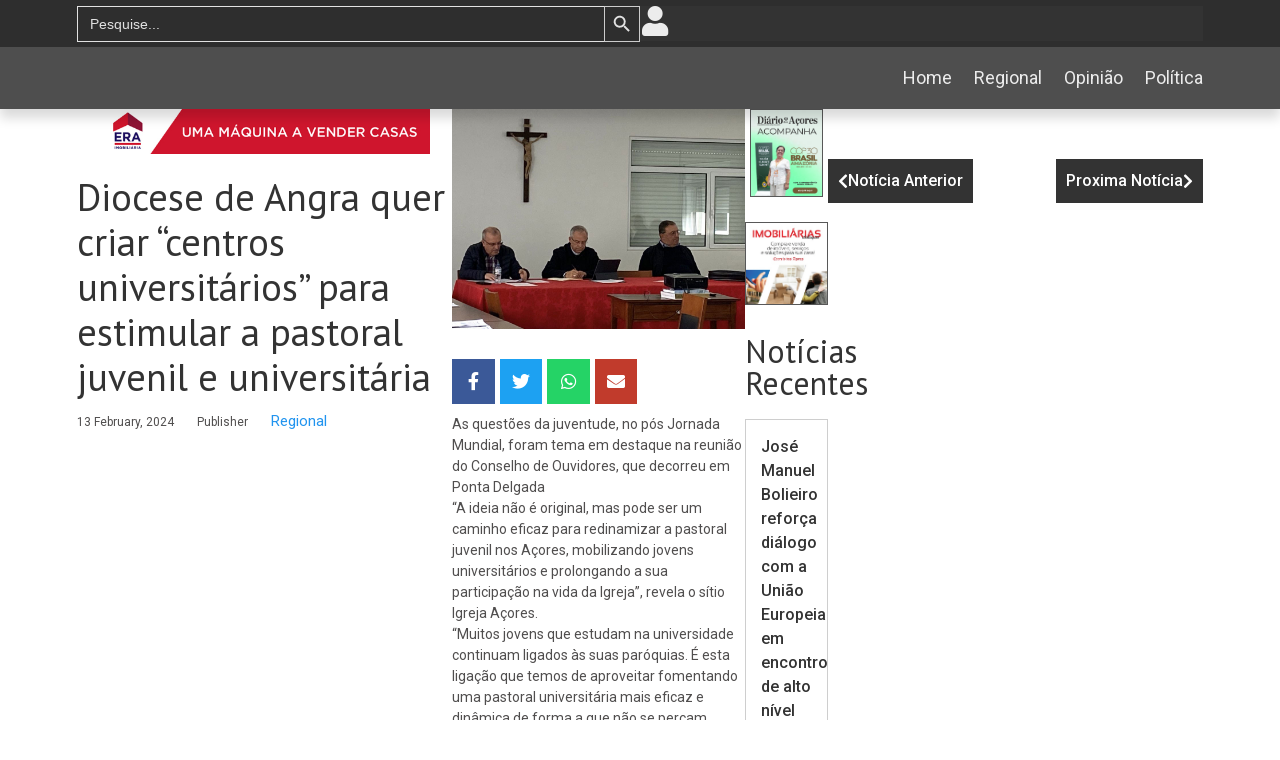

--- FILE ---
content_type: text/html; charset=UTF-8
request_url: https://diariodosacores.pt/2024/02/13/diocese-de-angra-quer-criar-centros-universitarios-para-estimular-a-pastoral-juvenil-e-universitaria/
body_size: 22449
content:
<!DOCTYPE html>
<html lang="en-CA" prefix="og: https://ogp.me/ns#">
<head>
	<meta charset="UTF-8">
		
<!-- Search Engine Optimization by Rank Math - https://rankmath.com/ -->
<title>Diocese De Angra Quer Criar “centros Universitários” Para Estimular A Pastoral Juvenil E Universitária - Di&aacute;rio Dos A&ccedil;ores</title>
<meta name="description" content="As questões da juventude, no pós Jornada Mundial, foram tema em destaque na reunião do Conselho de Ouvidores, que decorreu em Ponta Delgada“A ideia não é"/>
<meta name="robots" content="follow, index, max-snippet:-1, max-video-preview:-1, max-image-preview:large"/>
<link rel="canonical" href="https://diariodosacores.pt/2024/02/13/diocese-de-angra-quer-criar-centros-universitarios-para-estimular-a-pastoral-juvenil-e-universitaria/" />
<meta property="og:locale" content="en_US" />
<meta property="og:type" content="article" />
<meta property="og:title" content="Diocese De Angra Quer Criar “centros Universitários” Para Estimular A Pastoral Juvenil E Universitária - Di&aacute;rio Dos A&ccedil;ores" />
<meta property="og:description" content="As questões da juventude, no pós Jornada Mundial, foram tema em destaque na reunião do Conselho de Ouvidores, que decorreu em Ponta Delgada“A ideia não é" />
<meta property="og:url" content="https://diariodosacores.pt/2024/02/13/diocese-de-angra-quer-criar-centros-universitarios-para-estimular-a-pastoral-juvenil-e-universitaria/" />
<meta property="og:site_name" content="Diário dos Açores" />
<meta property="article:publisher" content="https://www.facebook.com/diariodosacores/" />
<meta property="article:section" content="Regional" />
<meta property="og:image" content="https://diariodosacores.pt/wp-content/uploads/2024/02/Conselho-de-Ouvidores-igreja-acores.jpg" />
<meta property="og:image:secure_url" content="https://diariodosacores.pt/wp-content/uploads/2024/02/Conselho-de-Ouvidores-igreja-acores.jpg" />
<meta property="og:image:width" content="1024" />
<meta property="og:image:height" content="768" />
<meta property="og:image:alt" content="Diocese de Angra quer criar “centros universitários” para estimular a pastoral juvenil e universitária" />
<meta property="og:image:type" content="image/jpeg" />
<meta property="article:published_time" content="2024-02-13T00:00:45-01:00" />
<meta name="twitter:card" content="summary_large_image" />
<meta name="twitter:title" content="Diocese De Angra Quer Criar “centros Universitários” Para Estimular A Pastoral Juvenil E Universitária - Di&aacute;rio Dos A&ccedil;ores" />
<meta name="twitter:description" content="As questões da juventude, no pós Jornada Mundial, foram tema em destaque na reunião do Conselho de Ouvidores, que decorreu em Ponta Delgada“A ideia não é" />
<meta name="twitter:image" content="https://diariodosacores.pt/wp-content/uploads/2024/02/Conselho-de-Ouvidores-igreja-acores.jpg" />
<meta name="twitter:label1" content="Written by" />
<meta name="twitter:data1" content="Publisher" />
<meta name="twitter:label2" content="Time to read" />
<meta name="twitter:data2" content="2 minutes" />
<script type="application/ld+json" class="rank-math-schema">{"@context":"https://schema.org","@graph":[{"@type":["LocalBusiness","Organization"],"@id":"https://diariodosacores.pt/#organization","name":"Di\u00e1rio dos A\u00e7ores","url":"https://diariodosacores.pt/","sameAs":["https://www.facebook.com/diariodosacores/"],"logo":{"@type":"ImageObject","@id":"https://diariodosacores.pt/#logo","url":"https://da.cybermap.eu/wp-content/uploads/2023/10/logo_log.jpg","contentUrl":"https://da.cybermap.eu/wp-content/uploads/2023/10/logo_log.jpg","caption":"Di\u00e1rio dos A\u00e7ores","inLanguage":"en-CA","width":"921","height":"170"},"image":{"@id":"https://diariodosacores.pt/#logo"}},{"@type":"WebSite","@id":"https://diariodosacores.pt/#website","url":"https://diariodosacores.pt","name":"Di\u00e1rio dos A\u00e7ores","publisher":{"@id":"https://diariodosacores.pt/#organization"},"inLanguage":"en-CA"},{"@type":"ImageObject","@id":"https://diariodosacores.pt/wp-content/uploads/2024/02/Conselho-de-Ouvidores-igreja-acores.jpg","url":"https://diariodosacores.pt/wp-content/uploads/2024/02/Conselho-de-Ouvidores-igreja-acores.jpg","width":"1024","height":"768","inLanguage":"en-CA"},{"@type":"WebPage","@id":"https://diariodosacores.pt/2024/02/13/diocese-de-angra-quer-criar-centros-universitarios-para-estimular-a-pastoral-juvenil-e-universitaria/#webpage","url":"https://diariodosacores.pt/2024/02/13/diocese-de-angra-quer-criar-centros-universitarios-para-estimular-a-pastoral-juvenil-e-universitaria/","name":"Diocese De Angra Quer Criar \u201ccentros Universit\u00e1rios\u201d Para Estimular A Pastoral Juvenil E Universit\u00e1ria - Di&aacute;rio Dos A&ccedil;ores","datePublished":"2024-02-13T00:00:45-01:00","dateModified":"2024-02-13T00:00:45-01:00","isPartOf":{"@id":"https://diariodosacores.pt/#website"},"primaryImageOfPage":{"@id":"https://diariodosacores.pt/wp-content/uploads/2024/02/Conselho-de-Ouvidores-igreja-acores.jpg"},"inLanguage":"en-CA"},{"@type":"Person","@id":"https://diariodosacores.pt/author/pagina-ca/","name":"Publisher","url":"https://diariodosacores.pt/author/pagina-ca/","image":{"@type":"ImageObject","@id":"https://secure.gravatar.com/avatar/aa350c5fbed32f16fa4693f187b75f51?s=96&amp;d=mm&amp;r=g","url":"https://secure.gravatar.com/avatar/aa350c5fbed32f16fa4693f187b75f51?s=96&amp;d=mm&amp;r=g","caption":"Publisher","inLanguage":"en-CA"},"worksFor":{"@id":"https://diariodosacores.pt/#organization"}},{"@type":"BlogPosting","headline":"Diocese De Angra Quer Criar \u201ccentros Universit\u00e1rios\u201d Para Estimular A Pastoral Juvenil E Universit\u00e1ria -","datePublished":"2024-02-13T00:00:45-01:00","dateModified":"2024-02-13T00:00:45-01:00","articleSection":"Regional","author":{"@id":"https://diariodosacores.pt/author/pagina-ca/","name":"Publisher"},"publisher":{"@id":"https://diariodosacores.pt/#organization"},"description":"As quest\u00f5es da juventude, no p\u00f3s Jornada Mundial, foram tema em destaque na reuni\u00e3o do Conselho de Ouvidores, que decorreu em Ponta Delgada\u201cA ideia n\u00e3o \u00e9","name":"Diocese De Angra Quer Criar \u201ccentros Universit\u00e1rios\u201d Para Estimular A Pastoral Juvenil E Universit\u00e1ria -","@id":"https://diariodosacores.pt/2024/02/13/diocese-de-angra-quer-criar-centros-universitarios-para-estimular-a-pastoral-juvenil-e-universitaria/#richSnippet","isPartOf":{"@id":"https://diariodosacores.pt/2024/02/13/diocese-de-angra-quer-criar-centros-universitarios-para-estimular-a-pastoral-juvenil-e-universitaria/#webpage"},"image":{"@id":"https://diariodosacores.pt/wp-content/uploads/2024/02/Conselho-de-Ouvidores-igreja-acores.jpg"},"inLanguage":"en-CA","mainEntityOfPage":{"@id":"https://diariodosacores.pt/2024/02/13/diocese-de-angra-quer-criar-centros-universitarios-para-estimular-a-pastoral-juvenil-e-universitaria/#webpage"}}]}</script>
<!-- /Rank Math WordPress SEO plugin -->

<link rel="alternate" type="application/rss+xml" title="Di&aacute;rio dos A&ccedil;ores &raquo; Feed" href="https://diariodosacores.pt/feed/" />
<link rel="alternate" type="application/rss+xml" title="Di&aacute;rio dos A&ccedil;ores &raquo; Comments Feed" href="https://diariodosacores.pt/comments/feed/" />
<link rel="alternate" type="application/rss+xml" title="Di&aacute;rio dos A&ccedil;ores &raquo; Diocese de Angra quer criar “centros universitários” para estimular a pastoral juvenil e universitária Comments Feed" href="https://diariodosacores.pt/2024/02/13/diocese-de-angra-quer-criar-centros-universitarios-para-estimular-a-pastoral-juvenil-e-universitaria/feed/" />
		<!-- This site uses the Google Analytics by MonsterInsights plugin v8.25.0 - Using Analytics tracking - https://www.monsterinsights.com/ -->
							<script src="//www.googletagmanager.com/gtag/js?id=G-9LB3BRH738"  data-cfasync="false" data-wpfc-render="false" async></script>
			<script data-cfasync="false" data-wpfc-render="false">
				var mi_version = '8.25.0';
				var mi_track_user = true;
				var mi_no_track_reason = '';
								var MonsterInsightsDefaultLocations = {"page_location":"https:\/\/diariodosacores.pt\/2024\/02\/13\/diocese-de-angra-quer-criar-centros-universitarios-para-estimular-a-pastoral-juvenil-e-universitaria\/"};
				if ( typeof MonsterInsightsPrivacyGuardFilter === 'function' ) {
					var MonsterInsightsLocations = (typeof MonsterInsightsExcludeQuery === 'object') ? MonsterInsightsPrivacyGuardFilter( MonsterInsightsExcludeQuery ) : MonsterInsightsPrivacyGuardFilter( MonsterInsightsDefaultLocations );
				} else {
					var MonsterInsightsLocations = (typeof MonsterInsightsExcludeQuery === 'object') ? MonsterInsightsExcludeQuery : MonsterInsightsDefaultLocations;
				}

								var disableStrs = [
										'ga-disable-G-9LB3BRH738',
									];

				/* Function to detect opted out users */
				function __gtagTrackerIsOptedOut() {
					for (var index = 0; index < disableStrs.length; index++) {
						if (document.cookie.indexOf(disableStrs[index] + '=true') > -1) {
							return true;
						}
					}

					return false;
				}

				/* Disable tracking if the opt-out cookie exists. */
				if (__gtagTrackerIsOptedOut()) {
					for (var index = 0; index < disableStrs.length; index++) {
						window[disableStrs[index]] = true;
					}
				}

				/* Opt-out function */
				function __gtagTrackerOptout() {
					for (var index = 0; index < disableStrs.length; index++) {
						document.cookie = disableStrs[index] + '=true; expires=Thu, 31 Dec 2099 23:59:59 UTC; path=/';
						window[disableStrs[index]] = true;
					}
				}

				if ('undefined' === typeof gaOptout) {
					function gaOptout() {
						__gtagTrackerOptout();
					}
				}
								window.dataLayer = window.dataLayer || [];

				window.MonsterInsightsDualTracker = {
					helpers: {},
					trackers: {},
				};
				if (mi_track_user) {
					function __gtagDataLayer() {
						dataLayer.push(arguments);
					}

					function __gtagTracker(type, name, parameters) {
						if (!parameters) {
							parameters = {};
						}

						if (parameters.send_to) {
							__gtagDataLayer.apply(null, arguments);
							return;
						}

						if (type === 'event') {
														parameters.send_to = monsterinsights_frontend.v4_id;
							var hookName = name;
							if (typeof parameters['event_category'] !== 'undefined') {
								hookName = parameters['event_category'] + ':' + name;
							}

							if (typeof MonsterInsightsDualTracker.trackers[hookName] !== 'undefined') {
								MonsterInsightsDualTracker.trackers[hookName](parameters);
							} else {
								__gtagDataLayer('event', name, parameters);
							}
							
						} else {
							__gtagDataLayer.apply(null, arguments);
						}
					}

					__gtagTracker('js', new Date());
					__gtagTracker('set', {
						'developer_id.dZGIzZG': true,
											});
					if ( MonsterInsightsLocations.page_location ) {
						__gtagTracker('set', MonsterInsightsLocations);
					}
										__gtagTracker('config', 'G-9LB3BRH738', {"forceSSL":"true","link_attribution":"true"} );
															window.gtag = __gtagTracker;										(function () {
						/* https://developers.google.com/analytics/devguides/collection/analyticsjs/ */
						/* ga and __gaTracker compatibility shim. */
						var noopfn = function () {
							return null;
						};
						var newtracker = function () {
							return new Tracker();
						};
						var Tracker = function () {
							return null;
						};
						var p = Tracker.prototype;
						p.get = noopfn;
						p.set = noopfn;
						p.send = function () {
							var args = Array.prototype.slice.call(arguments);
							args.unshift('send');
							__gaTracker.apply(null, args);
						};
						var __gaTracker = function () {
							var len = arguments.length;
							if (len === 0) {
								return;
							}
							var f = arguments[len - 1];
							if (typeof f !== 'object' || f === null || typeof f.hitCallback !== 'function') {
								if ('send' === arguments[0]) {
									var hitConverted, hitObject = false, action;
									if ('event' === arguments[1]) {
										if ('undefined' !== typeof arguments[3]) {
											hitObject = {
												'eventAction': arguments[3],
												'eventCategory': arguments[2],
												'eventLabel': arguments[4],
												'value': arguments[5] ? arguments[5] : 1,
											}
										}
									}
									if ('pageview' === arguments[1]) {
										if ('undefined' !== typeof arguments[2]) {
											hitObject = {
												'eventAction': 'page_view',
												'page_path': arguments[2],
											}
										}
									}
									if (typeof arguments[2] === 'object') {
										hitObject = arguments[2];
									}
									if (typeof arguments[5] === 'object') {
										Object.assign(hitObject, arguments[5]);
									}
									if ('undefined' !== typeof arguments[1].hitType) {
										hitObject = arguments[1];
										if ('pageview' === hitObject.hitType) {
											hitObject.eventAction = 'page_view';
										}
									}
									if (hitObject) {
										action = 'timing' === arguments[1].hitType ? 'timing_complete' : hitObject.eventAction;
										hitConverted = mapArgs(hitObject);
										__gtagTracker('event', action, hitConverted);
									}
								}
								return;
							}

							function mapArgs(args) {
								var arg, hit = {};
								var gaMap = {
									'eventCategory': 'event_category',
									'eventAction': 'event_action',
									'eventLabel': 'event_label',
									'eventValue': 'event_value',
									'nonInteraction': 'non_interaction',
									'timingCategory': 'event_category',
									'timingVar': 'name',
									'timingValue': 'value',
									'timingLabel': 'event_label',
									'page': 'page_path',
									'location': 'page_location',
									'title': 'page_title',
									'referrer' : 'page_referrer',
								};
								for (arg in args) {
																		if (!(!args.hasOwnProperty(arg) || !gaMap.hasOwnProperty(arg))) {
										hit[gaMap[arg]] = args[arg];
									} else {
										hit[arg] = args[arg];
									}
								}
								return hit;
							}

							try {
								f.hitCallback();
							} catch (ex) {
							}
						};
						__gaTracker.create = newtracker;
						__gaTracker.getByName = newtracker;
						__gaTracker.getAll = function () {
							return [];
						};
						__gaTracker.remove = noopfn;
						__gaTracker.loaded = true;
						window['__gaTracker'] = __gaTracker;
					})();
									} else {
										console.log("");
					(function () {
						function __gtagTracker() {
							return null;
						}

						window['__gtagTracker'] = __gtagTracker;
						window['gtag'] = __gtagTracker;
					})();
									}
			</script>
				<!-- / Google Analytics by MonsterInsights -->
		<script>
window._wpemojiSettings = {"baseUrl":"https:\/\/s.w.org\/images\/core\/emoji\/14.0.0\/72x72\/","ext":".png","svgUrl":"https:\/\/s.w.org\/images\/core\/emoji\/14.0.0\/svg\/","svgExt":".svg","source":{"concatemoji":"https:\/\/diariodosacores.pt\/wp-includes\/js\/wp-emoji-release.min.js?ver=6.4.4"}};
/*! This file is auto-generated */
!function(i,n){var o,s,e;function c(e){try{var t={supportTests:e,timestamp:(new Date).valueOf()};sessionStorage.setItem(o,JSON.stringify(t))}catch(e){}}function p(e,t,n){e.clearRect(0,0,e.canvas.width,e.canvas.height),e.fillText(t,0,0);var t=new Uint32Array(e.getImageData(0,0,e.canvas.width,e.canvas.height).data),r=(e.clearRect(0,0,e.canvas.width,e.canvas.height),e.fillText(n,0,0),new Uint32Array(e.getImageData(0,0,e.canvas.width,e.canvas.height).data));return t.every(function(e,t){return e===r[t]})}function u(e,t,n){switch(t){case"flag":return n(e,"\ud83c\udff3\ufe0f\u200d\u26a7\ufe0f","\ud83c\udff3\ufe0f\u200b\u26a7\ufe0f")?!1:!n(e,"\ud83c\uddfa\ud83c\uddf3","\ud83c\uddfa\u200b\ud83c\uddf3")&&!n(e,"\ud83c\udff4\udb40\udc67\udb40\udc62\udb40\udc65\udb40\udc6e\udb40\udc67\udb40\udc7f","\ud83c\udff4\u200b\udb40\udc67\u200b\udb40\udc62\u200b\udb40\udc65\u200b\udb40\udc6e\u200b\udb40\udc67\u200b\udb40\udc7f");case"emoji":return!n(e,"\ud83e\udef1\ud83c\udffb\u200d\ud83e\udef2\ud83c\udfff","\ud83e\udef1\ud83c\udffb\u200b\ud83e\udef2\ud83c\udfff")}return!1}function f(e,t,n){var r="undefined"!=typeof WorkerGlobalScope&&self instanceof WorkerGlobalScope?new OffscreenCanvas(300,150):i.createElement("canvas"),a=r.getContext("2d",{willReadFrequently:!0}),o=(a.textBaseline="top",a.font="600 32px Arial",{});return e.forEach(function(e){o[e]=t(a,e,n)}),o}function t(e){var t=i.createElement("script");t.src=e,t.defer=!0,i.head.appendChild(t)}"undefined"!=typeof Promise&&(o="wpEmojiSettingsSupports",s=["flag","emoji"],n.supports={everything:!0,everythingExceptFlag:!0},e=new Promise(function(e){i.addEventListener("DOMContentLoaded",e,{once:!0})}),new Promise(function(t){var n=function(){try{var e=JSON.parse(sessionStorage.getItem(o));if("object"==typeof e&&"number"==typeof e.timestamp&&(new Date).valueOf()<e.timestamp+604800&&"object"==typeof e.supportTests)return e.supportTests}catch(e){}return null}();if(!n){if("undefined"!=typeof Worker&&"undefined"!=typeof OffscreenCanvas&&"undefined"!=typeof URL&&URL.createObjectURL&&"undefined"!=typeof Blob)try{var e="postMessage("+f.toString()+"("+[JSON.stringify(s),u.toString(),p.toString()].join(",")+"));",r=new Blob([e],{type:"text/javascript"}),a=new Worker(URL.createObjectURL(r),{name:"wpTestEmojiSupports"});return void(a.onmessage=function(e){c(n=e.data),a.terminate(),t(n)})}catch(e){}c(n=f(s,u,p))}t(n)}).then(function(e){for(var t in e)n.supports[t]=e[t],n.supports.everything=n.supports.everything&&n.supports[t],"flag"!==t&&(n.supports.everythingExceptFlag=n.supports.everythingExceptFlag&&n.supports[t]);n.supports.everythingExceptFlag=n.supports.everythingExceptFlag&&!n.supports.flag,n.DOMReady=!1,n.readyCallback=function(){n.DOMReady=!0}}).then(function(){return e}).then(function(){var e;n.supports.everything||(n.readyCallback(),(e=n.source||{}).concatemoji?t(e.concatemoji):e.wpemoji&&e.twemoji&&(t(e.twemoji),t(e.wpemoji)))}))}((window,document),window._wpemojiSettings);
</script>
<link rel='stylesheet' id='premium-addons-css' href='https://diariodosacores.pt/wp-content/plugins/premium-addons-for-elementor/assets/frontend/min-css/premium-addons.min.css?ver=4.10.14' media='all' />
<style id='wp-emoji-styles-inline-css'>

	img.wp-smiley, img.emoji {
		display: inline !important;
		border: none !important;
		box-shadow: none !important;
		height: 1em !important;
		width: 1em !important;
		margin: 0 0.07em !important;
		vertical-align: -0.1em !important;
		background: none !important;
		padding: 0 !important;
	}
</style>
<link rel='stylesheet' id='wp-block-library-css' href='https://diariodosacores.pt/wp-includes/css/dist/block-library/style.min.css?ver=6.4.4' media='all' />
<style id='classic-theme-styles-inline-css'>
/*! This file is auto-generated */
.wp-block-button__link{color:#fff;background-color:#32373c;border-radius:9999px;box-shadow:none;text-decoration:none;padding:calc(.667em + 2px) calc(1.333em + 2px);font-size:1.125em}.wp-block-file__button{background:#32373c;color:#fff;text-decoration:none}
</style>
<style id='global-styles-inline-css'>
body{--wp--preset--color--black: #000000;--wp--preset--color--cyan-bluish-gray: #abb8c3;--wp--preset--color--white: #ffffff;--wp--preset--color--pale-pink: #f78da7;--wp--preset--color--vivid-red: #cf2e2e;--wp--preset--color--luminous-vivid-orange: #ff6900;--wp--preset--color--luminous-vivid-amber: #fcb900;--wp--preset--color--light-green-cyan: #7bdcb5;--wp--preset--color--vivid-green-cyan: #00d084;--wp--preset--color--pale-cyan-blue: #8ed1fc;--wp--preset--color--vivid-cyan-blue: #0693e3;--wp--preset--color--vivid-purple: #9b51e0;--wp--preset--gradient--vivid-cyan-blue-to-vivid-purple: linear-gradient(135deg,rgba(6,147,227,1) 0%,rgb(155,81,224) 100%);--wp--preset--gradient--light-green-cyan-to-vivid-green-cyan: linear-gradient(135deg,rgb(122,220,180) 0%,rgb(0,208,130) 100%);--wp--preset--gradient--luminous-vivid-amber-to-luminous-vivid-orange: linear-gradient(135deg,rgba(252,185,0,1) 0%,rgba(255,105,0,1) 100%);--wp--preset--gradient--luminous-vivid-orange-to-vivid-red: linear-gradient(135deg,rgba(255,105,0,1) 0%,rgb(207,46,46) 100%);--wp--preset--gradient--very-light-gray-to-cyan-bluish-gray: linear-gradient(135deg,rgb(238,238,238) 0%,rgb(169,184,195) 100%);--wp--preset--gradient--cool-to-warm-spectrum: linear-gradient(135deg,rgb(74,234,220) 0%,rgb(151,120,209) 20%,rgb(207,42,186) 40%,rgb(238,44,130) 60%,rgb(251,105,98) 80%,rgb(254,248,76) 100%);--wp--preset--gradient--blush-light-purple: linear-gradient(135deg,rgb(255,206,236) 0%,rgb(152,150,240) 100%);--wp--preset--gradient--blush-bordeaux: linear-gradient(135deg,rgb(254,205,165) 0%,rgb(254,45,45) 50%,rgb(107,0,62) 100%);--wp--preset--gradient--luminous-dusk: linear-gradient(135deg,rgb(255,203,112) 0%,rgb(199,81,192) 50%,rgb(65,88,208) 100%);--wp--preset--gradient--pale-ocean: linear-gradient(135deg,rgb(255,245,203) 0%,rgb(182,227,212) 50%,rgb(51,167,181) 100%);--wp--preset--gradient--electric-grass: linear-gradient(135deg,rgb(202,248,128) 0%,rgb(113,206,126) 100%);--wp--preset--gradient--midnight: linear-gradient(135deg,rgb(2,3,129) 0%,rgb(40,116,252) 100%);--wp--preset--font-size--small: 13px;--wp--preset--font-size--medium: 20px;--wp--preset--font-size--large: 36px;--wp--preset--font-size--x-large: 42px;--wp--preset--spacing--20: 0.44rem;--wp--preset--spacing--30: 0.67rem;--wp--preset--spacing--40: 1rem;--wp--preset--spacing--50: 1.5rem;--wp--preset--spacing--60: 2.25rem;--wp--preset--spacing--70: 3.38rem;--wp--preset--spacing--80: 5.06rem;--wp--preset--shadow--natural: 6px 6px 9px rgba(0, 0, 0, 0.2);--wp--preset--shadow--deep: 12px 12px 50px rgba(0, 0, 0, 0.4);--wp--preset--shadow--sharp: 6px 6px 0px rgba(0, 0, 0, 0.2);--wp--preset--shadow--outlined: 6px 6px 0px -3px rgba(255, 255, 255, 1), 6px 6px rgba(0, 0, 0, 1);--wp--preset--shadow--crisp: 6px 6px 0px rgba(0, 0, 0, 1);}:where(.is-layout-flex){gap: 0.5em;}:where(.is-layout-grid){gap: 0.5em;}body .is-layout-flow > .alignleft{float: left;margin-inline-start: 0;margin-inline-end: 2em;}body .is-layout-flow > .alignright{float: right;margin-inline-start: 2em;margin-inline-end: 0;}body .is-layout-flow > .aligncenter{margin-left: auto !important;margin-right: auto !important;}body .is-layout-constrained > .alignleft{float: left;margin-inline-start: 0;margin-inline-end: 2em;}body .is-layout-constrained > .alignright{float: right;margin-inline-start: 2em;margin-inline-end: 0;}body .is-layout-constrained > .aligncenter{margin-left: auto !important;margin-right: auto !important;}body .is-layout-constrained > :where(:not(.alignleft):not(.alignright):not(.alignfull)){max-width: var(--wp--style--global--content-size);margin-left: auto !important;margin-right: auto !important;}body .is-layout-constrained > .alignwide{max-width: var(--wp--style--global--wide-size);}body .is-layout-flex{display: flex;}body .is-layout-flex{flex-wrap: wrap;align-items: center;}body .is-layout-flex > *{margin: 0;}body .is-layout-grid{display: grid;}body .is-layout-grid > *{margin: 0;}:where(.wp-block-columns.is-layout-flex){gap: 2em;}:where(.wp-block-columns.is-layout-grid){gap: 2em;}:where(.wp-block-post-template.is-layout-flex){gap: 1.25em;}:where(.wp-block-post-template.is-layout-grid){gap: 1.25em;}.has-black-color{color: var(--wp--preset--color--black) !important;}.has-cyan-bluish-gray-color{color: var(--wp--preset--color--cyan-bluish-gray) !important;}.has-white-color{color: var(--wp--preset--color--white) !important;}.has-pale-pink-color{color: var(--wp--preset--color--pale-pink) !important;}.has-vivid-red-color{color: var(--wp--preset--color--vivid-red) !important;}.has-luminous-vivid-orange-color{color: var(--wp--preset--color--luminous-vivid-orange) !important;}.has-luminous-vivid-amber-color{color: var(--wp--preset--color--luminous-vivid-amber) !important;}.has-light-green-cyan-color{color: var(--wp--preset--color--light-green-cyan) !important;}.has-vivid-green-cyan-color{color: var(--wp--preset--color--vivid-green-cyan) !important;}.has-pale-cyan-blue-color{color: var(--wp--preset--color--pale-cyan-blue) !important;}.has-vivid-cyan-blue-color{color: var(--wp--preset--color--vivid-cyan-blue) !important;}.has-vivid-purple-color{color: var(--wp--preset--color--vivid-purple) !important;}.has-black-background-color{background-color: var(--wp--preset--color--black) !important;}.has-cyan-bluish-gray-background-color{background-color: var(--wp--preset--color--cyan-bluish-gray) !important;}.has-white-background-color{background-color: var(--wp--preset--color--white) !important;}.has-pale-pink-background-color{background-color: var(--wp--preset--color--pale-pink) !important;}.has-vivid-red-background-color{background-color: var(--wp--preset--color--vivid-red) !important;}.has-luminous-vivid-orange-background-color{background-color: var(--wp--preset--color--luminous-vivid-orange) !important;}.has-luminous-vivid-amber-background-color{background-color: var(--wp--preset--color--luminous-vivid-amber) !important;}.has-light-green-cyan-background-color{background-color: var(--wp--preset--color--light-green-cyan) !important;}.has-vivid-green-cyan-background-color{background-color: var(--wp--preset--color--vivid-green-cyan) !important;}.has-pale-cyan-blue-background-color{background-color: var(--wp--preset--color--pale-cyan-blue) !important;}.has-vivid-cyan-blue-background-color{background-color: var(--wp--preset--color--vivid-cyan-blue) !important;}.has-vivid-purple-background-color{background-color: var(--wp--preset--color--vivid-purple) !important;}.has-black-border-color{border-color: var(--wp--preset--color--black) !important;}.has-cyan-bluish-gray-border-color{border-color: var(--wp--preset--color--cyan-bluish-gray) !important;}.has-white-border-color{border-color: var(--wp--preset--color--white) !important;}.has-pale-pink-border-color{border-color: var(--wp--preset--color--pale-pink) !important;}.has-vivid-red-border-color{border-color: var(--wp--preset--color--vivid-red) !important;}.has-luminous-vivid-orange-border-color{border-color: var(--wp--preset--color--luminous-vivid-orange) !important;}.has-luminous-vivid-amber-border-color{border-color: var(--wp--preset--color--luminous-vivid-amber) !important;}.has-light-green-cyan-border-color{border-color: var(--wp--preset--color--light-green-cyan) !important;}.has-vivid-green-cyan-border-color{border-color: var(--wp--preset--color--vivid-green-cyan) !important;}.has-pale-cyan-blue-border-color{border-color: var(--wp--preset--color--pale-cyan-blue) !important;}.has-vivid-cyan-blue-border-color{border-color: var(--wp--preset--color--vivid-cyan-blue) !important;}.has-vivid-purple-border-color{border-color: var(--wp--preset--color--vivid-purple) !important;}.has-vivid-cyan-blue-to-vivid-purple-gradient-background{background: var(--wp--preset--gradient--vivid-cyan-blue-to-vivid-purple) !important;}.has-light-green-cyan-to-vivid-green-cyan-gradient-background{background: var(--wp--preset--gradient--light-green-cyan-to-vivid-green-cyan) !important;}.has-luminous-vivid-amber-to-luminous-vivid-orange-gradient-background{background: var(--wp--preset--gradient--luminous-vivid-amber-to-luminous-vivid-orange) !important;}.has-luminous-vivid-orange-to-vivid-red-gradient-background{background: var(--wp--preset--gradient--luminous-vivid-orange-to-vivid-red) !important;}.has-very-light-gray-to-cyan-bluish-gray-gradient-background{background: var(--wp--preset--gradient--very-light-gray-to-cyan-bluish-gray) !important;}.has-cool-to-warm-spectrum-gradient-background{background: var(--wp--preset--gradient--cool-to-warm-spectrum) !important;}.has-blush-light-purple-gradient-background{background: var(--wp--preset--gradient--blush-light-purple) !important;}.has-blush-bordeaux-gradient-background{background: var(--wp--preset--gradient--blush-bordeaux) !important;}.has-luminous-dusk-gradient-background{background: var(--wp--preset--gradient--luminous-dusk) !important;}.has-pale-ocean-gradient-background{background: var(--wp--preset--gradient--pale-ocean) !important;}.has-electric-grass-gradient-background{background: var(--wp--preset--gradient--electric-grass) !important;}.has-midnight-gradient-background{background: var(--wp--preset--gradient--midnight) !important;}.has-small-font-size{font-size: var(--wp--preset--font-size--small) !important;}.has-medium-font-size{font-size: var(--wp--preset--font-size--medium) !important;}.has-large-font-size{font-size: var(--wp--preset--font-size--large) !important;}.has-x-large-font-size{font-size: var(--wp--preset--font-size--x-large) !important;}
.wp-block-navigation a:where(:not(.wp-element-button)){color: inherit;}
:where(.wp-block-post-template.is-layout-flex){gap: 1.25em;}:where(.wp-block-post-template.is-layout-grid){gap: 1.25em;}
:where(.wp-block-columns.is-layout-flex){gap: 2em;}:where(.wp-block-columns.is-layout-grid){gap: 2em;}
.wp-block-pullquote{font-size: 1.5em;line-height: 1.6;}
</style>
<link rel='stylesheet' id='ivory-search-styles-css' href='https://diariodosacores.pt/wp-content/plugins/add-search-to-menu/public/css/ivory-search.min.css?ver=5.5.3' media='all' />
<link rel='stylesheet' id='elementor-icons-css' href='https://diariodosacores.pt/wp-content/plugins/elementor/assets/lib/eicons/css/elementor-icons.min.css?ver=5.23.0' media='all' />
<style id='elementor-icons-inline-css'>

		.elementor-add-new-section .elementor-add-templately-promo-button{
            background-color: #5d4fff;
            background-image: url(https://diariodosacores.pt/wp-content/plugins/essential-addons-for-elementor-lite/assets/admin/images/templately/logo-icon.svg);
            background-repeat: no-repeat;
            background-position: center center;
            position: relative;
        }
        
		.elementor-add-new-section .elementor-add-templately-promo-button > i{
            height: 12px;
        }
        
        body .elementor-add-new-section .elementor-add-section-area-button {
            margin-left: 0;
        }

		.elementor-add-new-section .elementor-add-templately-promo-button{
            background-color: #5d4fff;
            background-image: url(https://diariodosacores.pt/wp-content/plugins/essential-addons-for-elementor-lite/assets/admin/images/templately/logo-icon.svg);
            background-repeat: no-repeat;
            background-position: center center;
            position: relative;
        }
        
		.elementor-add-new-section .elementor-add-templately-promo-button > i{
            height: 12px;
        }
        
        body .elementor-add-new-section .elementor-add-section-area-button {
            margin-left: 0;
        }

		.elementor-add-new-section .elementor-add-templately-promo-button{
            background-color: #5d4fff;
            background-image: url(https://diariodosacores.pt/wp-content/plugins/essential-addons-for-elementor-lite/assets/admin/images/templately/logo-icon.svg);
            background-repeat: no-repeat;
            background-position: center center;
            position: relative;
        }
        
		.elementor-add-new-section .elementor-add-templately-promo-button > i{
            height: 12px;
        }
        
        body .elementor-add-new-section .elementor-add-section-area-button {
            margin-left: 0;
        }

		.elementor-add-new-section .elementor-add-templately-promo-button{
            background-color: #5d4fff;
            background-image: url(https://diariodosacores.pt/wp-content/plugins/essential-addons-for-elementor-lite/assets/admin/images/templately/logo-icon.svg);
            background-repeat: no-repeat;
            background-position: center center;
            position: relative;
        }
        
		.elementor-add-new-section .elementor-add-templately-promo-button > i{
            height: 12px;
        }
        
        body .elementor-add-new-section .elementor-add-section-area-button {
            margin-left: 0;
        }
</style>
<link rel='stylesheet' id='elementor-frontend-css' href='https://diariodosacores.pt/wp-content/uploads/elementor/css/custom-frontend-lite.min.css?ver=1701880237' media='all' />
<link rel='stylesheet' id='swiper-css' href='https://diariodosacores.pt/wp-content/plugins/elementor/assets/lib/swiper/v8/css/swiper.min.css?ver=8.4.5' media='all' />
<link rel='stylesheet' id='elementor-post-7-css' href='https://diariodosacores.pt/wp-content/uploads/elementor/css/post-7.css?ver=1701880237' media='all' />
<link rel='stylesheet' id='elementor-global-css' href='https://diariodosacores.pt/wp-content/uploads/elementor/css/global.css?ver=1701880238' media='all' />
<link rel='stylesheet' id='hello-elementor-theme-style-css' href='https://diariodosacores.pt/wp-content/themes/hello-elementor/theme.min.css?ver=2.9.0' media='all' />
<link rel='stylesheet' id='eael-general-css' href='https://diariodosacores.pt/wp-content/plugins/essential-addons-for-elementor-lite/assets/front-end/css/view/general.min.css?ver=5.8.13' media='all' />
<link rel='stylesheet' id='eael-426-css' href='https://diariodosacores.pt/wp-content/uploads/essential-addons-elementor/eael-426.css?ver=1707782445' media='all' />
<link rel='stylesheet' id='elementor-post-426-css' href='https://diariodosacores.pt/wp-content/uploads/elementor/css/post-426.css?ver=1702899836' media='all' />
<link rel='stylesheet' id='eael-435-css' href='https://diariodosacores.pt/wp-content/uploads/essential-addons-elementor/eael-435.css?ver=1707782445' media='all' />
<link rel='stylesheet' id='elementor-post-435-css' href='https://diariodosacores.pt/wp-content/uploads/elementor/css/post-435.css?ver=1702897998' media='all' />
<link rel='stylesheet' id='elementor-post-1847-css' href='https://diariodosacores.pt/wp-content/uploads/elementor/css/post-1847.css?ver=1702899736' media='all' />
<link rel='stylesheet' id='hello-elementor-css' href='https://diariodosacores.pt/wp-content/themes/hello-elementor/style.min.css?ver=2.9.0' media='all' />
<link rel='stylesheet' id='um_crop-css' href='https://diariodosacores.pt/wp-content/plugins/ultimate-member/assets/css/um-crop.css?ver=2.7.0' media='all' />
<link rel='stylesheet' id='um_modal-css' href='https://diariodosacores.pt/wp-content/plugins/ultimate-member/assets/css/um-modal.css?ver=2.7.0' media='all' />
<link rel='stylesheet' id='um_ui-css' href='https://diariodosacores.pt/wp-content/plugins/ultimate-member/assets/libs/jquery-ui/jquery-ui.min.css?ver=1.12.1' media='all' />
<link rel='stylesheet' id='um_tipsy-css' href='https://diariodosacores.pt/wp-content/plugins/ultimate-member/assets/libs/tipsy/tipsy.min.css?ver=1.0.0a' media='all' />
<link rel='stylesheet' id='um_raty-css' href='https://diariodosacores.pt/wp-content/plugins/ultimate-member/assets/libs/raty/um-raty.min.css?ver=2.6.0' media='all' />
<link rel='stylesheet' id='um_fonticons_ii-css' href='https://diariodosacores.pt/wp-content/plugins/ultimate-member/assets/libs/legacy/fonticons/fonticons-ii.min.css?ver=2.7.0' media='all' />
<link rel='stylesheet' id='um_fonticons_fa-css' href='https://diariodosacores.pt/wp-content/plugins/ultimate-member/assets/libs/legacy/fonticons/fonticons-fa.min.css?ver=2.7.0' media='all' />
<link rel='stylesheet' id='select2-css' href='https://diariodosacores.pt/wp-content/plugins/ultimate-member/assets/libs/select2/select2.min.css?ver=4.0.13' media='all' />
<link rel='stylesheet' id='um_styles-css' href='https://diariodosacores.pt/wp-content/plugins/ultimate-member/assets/css/um-styles.css?ver=2.7.0' media='all' />
<link rel='stylesheet' id='um_profile-css' href='https://diariodosacores.pt/wp-content/plugins/ultimate-member/assets/css/um-profile.css?ver=2.7.0' media='all' />
<link rel='stylesheet' id='um_account-css' href='https://diariodosacores.pt/wp-content/plugins/ultimate-member/assets/css/um-account.css?ver=2.7.0' media='all' />
<link rel='stylesheet' id='um_misc-css' href='https://diariodosacores.pt/wp-content/plugins/ultimate-member/assets/css/um-misc.css?ver=2.7.0' media='all' />
<link rel='stylesheet' id='um_fileupload-css' href='https://diariodosacores.pt/wp-content/plugins/ultimate-member/assets/css/um-fileupload.css?ver=2.7.0' media='all' />
<link rel='stylesheet' id='um_datetime-css' href='https://diariodosacores.pt/wp-content/plugins/ultimate-member/assets/css/pickadate/default.css?ver=2.7.0' media='all' />
<link rel='stylesheet' id='um_datetime_date-css' href='https://diariodosacores.pt/wp-content/plugins/ultimate-member/assets/css/pickadate/default.date.css?ver=2.7.0' media='all' />
<link rel='stylesheet' id='um_datetime_time-css' href='https://diariodosacores.pt/wp-content/plugins/ultimate-member/assets/css/pickadate/default.time.css?ver=2.7.0' media='all' />
<link rel='stylesheet' id='um_scrollbar-css' href='https://diariodosacores.pt/wp-content/plugins/ultimate-member/assets/css/simplebar.css?ver=2.7.0' media='all' />
<link rel='stylesheet' id='um_responsive-css' href='https://diariodosacores.pt/wp-content/plugins/ultimate-member/assets/css/um-responsive.css?ver=2.7.0' media='all' />
<link rel='stylesheet' id='um_default_css-css' href='https://diariodosacores.pt/wp-content/plugins/ultimate-member/assets/css/um-old-default.css?ver=2.7.0' media='all' />
<link rel='stylesheet' id='wpr-text-animations-css-css' href='https://diariodosacores.pt/wp-content/plugins/royal-elementor-addons/assets/css/lib/animations/text-animations.min.css?ver=1.3.80' media='all' />
<link rel='stylesheet' id='wpr-addons-css-css' href='https://diariodosacores.pt/wp-content/plugins/royal-elementor-addons/assets/css/frontend.min.css?ver=1.3.80' media='all' />
<link rel='stylesheet' id='font-awesome-5-all-css' href='https://diariodosacores.pt/wp-content/plugins/elementor/assets/lib/font-awesome/css/all.min.css?ver=4.10.14' media='all' />
<link rel='stylesheet' id='google-fonts-1-css' href='https://fonts.googleapis.com/css?family=Bree+Serif%3A100%2C100italic%2C200%2C200italic%2C300%2C300italic%2C400%2C400italic%2C500%2C500italic%2C600%2C600italic%2C700%2C700italic%2C800%2C800italic%2C900%2C900italic%7CPT+Sans%3A100%2C100italic%2C200%2C200italic%2C300%2C300italic%2C400%2C400italic%2C500%2C500italic%2C600%2C600italic%2C700%2C700italic%2C800%2C800italic%2C900%2C900italic%7CRoboto%3A100%2C100italic%2C200%2C200italic%2C300%2C300italic%2C400%2C400italic%2C500%2C500italic%2C600%2C600italic%2C700%2C700italic%2C800%2C800italic%2C900%2C900italic&#038;display=swap&#038;ver=6.4.4' media='all' />
<link rel='stylesheet' id='elementor-icons-shared-0-css' href='https://diariodosacores.pt/wp-content/plugins/elementor/assets/lib/font-awesome/css/fontawesome.min.css?ver=5.15.3' media='all' />
<link rel='stylesheet' id='elementor-icons-fa-solid-css' href='https://diariodosacores.pt/wp-content/plugins/elementor/assets/lib/font-awesome/css/solid.min.css?ver=5.15.3' media='all' />
<link rel='stylesheet' id='elementor-icons-fa-brands-css' href='https://diariodosacores.pt/wp-content/plugins/elementor/assets/lib/font-awesome/css/brands.min.css?ver=5.15.3' media='all' />
<link rel="preconnect" href="https://fonts.gstatic.com/" crossorigin><script src="https://diariodosacores.pt/wp-content/plugins/google-analytics-for-wordpress/assets/js/frontend-gtag.min.js?ver=8.25.0" id="monsterinsights-frontend-script-js"></script>
<script data-cfasync="false" data-wpfc-render="false" id='monsterinsights-frontend-script-js-extra'>var monsterinsights_frontend = {"js_events_tracking":"true","download_extensions":"doc,pdf,ppt,zip,xls,docx,pptx,xlsx","inbound_paths":"[{\"path\":\"\\\/go\\\/\",\"label\":\"affiliate\"},{\"path\":\"\\\/recommend\\\/\",\"label\":\"affiliate\"}]","home_url":"https:\/\/diariodosacores.pt","hash_tracking":"false","v4_id":"G-9LB3BRH738"};</script>
<script data-cfasync="false" src="https://diariodosacores.pt/wp-includes/js/jquery/jquery.min.js?ver=3.7.1" id="jquery-core-js"></script>
<script data-cfasync="false" src="https://diariodosacores.pt/wp-includes/js/jquery/jquery-migrate.min.js?ver=3.4.1" id="jquery-migrate-js"></script>
<script src="https://diariodosacores.pt/wp-content/plugins/ultimate-member/assets/js/um-gdpr.min.js?ver=2.7.0" id="um-gdpr-js"></script>
<link rel="https://api.w.org/" href="https://diariodosacores.pt/wp-json/" /><link rel="alternate" type="application/json" href="https://diariodosacores.pt/wp-json/wp/v2/posts/5979" /><link rel="EditURI" type="application/rsd+xml" title="RSD" href="https://diariodosacores.pt/xmlrpc.php?rsd" />
<meta name="generator" content="WordPress 6.4.4" />
<link rel='shortlink' href='https://diariodosacores.pt/?p=5979' />
<link rel="alternate" type="application/json+oembed" href="https://diariodosacores.pt/wp-json/oembed/1.0/embed?url=https%3A%2F%2Fdiariodosacores.pt%2F2024%2F02%2F13%2Fdiocese-de-angra-quer-criar-centros-universitarios-para-estimular-a-pastoral-juvenil-e-universitaria%2F" />
<link rel="alternate" type="text/xml+oembed" href="https://diariodosacores.pt/wp-json/oembed/1.0/embed?url=https%3A%2F%2Fdiariodosacores.pt%2F2024%2F02%2F13%2Fdiocese-de-angra-quer-criar-centros-universitarios-para-estimular-a-pastoral-juvenil-e-universitaria%2F&#038;format=xml" />
		<style type="text/css">
			.um_request_name {
				display: none !important;
			}
		</style>
			<script>
			document.documentElement.className = document.documentElement.className.replace( 'no-js', 'js' );
		</script>
				<style>
			.no-js img.lazyload { display: none; }
			figure.wp-block-image img.lazyloading { min-width: 150px; }
							.lazyload, .lazyloading { opacity: 0; }
				.lazyloaded {
					opacity: 1;
					transition: opacity 400ms;
					transition-delay: 0ms;
				}
					</style>
		<meta name="generator" content="Elementor 3.16.4; features: e_dom_optimization, e_optimized_assets_loading, e_optimized_css_loading, additional_custom_breakpoints; settings: css_print_method-external, google_font-enabled, font_display-swap">
<script id="google_gtagjs" src="https://www.googletagmanager.com/gtag/js?id=G-9LB3BRH738" async></script>
<script id="google_gtagjs-inline">
window.dataLayer = window.dataLayer || [];function gtag(){dataLayer.push(arguments);}gtag('js', new Date());gtag('config', 'G-9LB3BRH738', {} );
</script>
<link rel="icon" href="https://diariodosacores.pt/wp-content/uploads/2023/12/cropped-diario-favicon-32x32.png" sizes="32x32" />
<link rel="icon" href="https://diariodosacores.pt/wp-content/uploads/2023/12/cropped-diario-favicon-192x192.png" sizes="192x192" />
<link rel="apple-touch-icon" href="https://diariodosacores.pt/wp-content/uploads/2023/12/cropped-diario-favicon-180x180.png" />
<meta name="msapplication-TileImage" content="https://diariodosacores.pt/wp-content/uploads/2023/12/cropped-diario-favicon-270x270.png" />
<style id="wpr_lightbox_styles">
				.lg-backdrop {
					background-color: rgba(0,0,0,0.6) !important;
				}
				.lg-toolbar,
				.lg-dropdown {
					background-color: rgba(0,0,0,0.8) !important;
				}
				.lg-dropdown:after {
					border-bottom-color: rgba(0,0,0,0.8) !important;
				}
				.lg-sub-html {
					background-color: rgba(0,0,0,0.8) !important;
				}
				.lg-thumb-outer,
				.lg-progress-bar {
					background-color: #444444 !important;
				}
				.lg-progress {
					background-color: #a90707 !important;
				}
				.lg-icon {
					color: #efefef !important;
					font-size: 20px !important;
				}
				.lg-icon.lg-toogle-thumb {
					font-size: 24px !important;
				}
				.lg-icon:hover,
				.lg-dropdown-text:hover {
					color: #ffffff !important;
				}
				.lg-sub-html,
				.lg-dropdown-text {
					color: #efefef !important;
					font-size: 14px !important;
				}
				#lg-counter {
					color: #efefef !important;
					font-size: 14px !important;
				}
				.lg-prev,
				.lg-next {
					font-size: 35px !important;
				}

				/* Defaults */
				.lg-icon {
				background-color: transparent !important;
				}

				#lg-counter {
				opacity: 0.9;
				}

				.lg-thumb-outer {
				padding: 0 10px;
				}

				.lg-thumb-item {
				border-radius: 0 !important;
				border: none !important;
				opacity: 0.5;
				}

				.lg-thumb-item.active {
					opacity: 1;
				}
	         </style>			<style type="text/css">
					</style>
					<style type="text/css">
					.is-form-id-308 .is-search-submit:focus,
			.is-form-id-308 .is-search-submit:hover,
			.is-form-id-308 .is-search-submit,
            .is-form-id-308 .is-search-icon {
			color: #e2e2e2 !important;            background-color: #2e2e2e !important;            			}
                        	.is-form-id-308 .is-search-submit path {
					fill: #e2e2e2 !important;            	}
            			.is-form-id-308 .is-search-input::-webkit-input-placeholder {
			    color: #e0e0e0 !important;
			}
			.is-form-id-308 .is-search-input:-moz-placeholder {
			    color: #e0e0e0 !important;
			    opacity: 1;
			}
			.is-form-id-308 .is-search-input::-moz-placeholder {
			    color: #e0e0e0 !important;
			    opacity: 1;
			}
			.is-form-id-308 .is-search-input:-ms-input-placeholder {
			    color: #e0e0e0 !important;
			}
                        			.is-form-style-1.is-form-id-308 .is-search-input:focus,
			.is-form-style-1.is-form-id-308 .is-search-input:hover,
			.is-form-style-1.is-form-id-308 .is-search-input,
			.is-form-style-2.is-form-id-308 .is-search-input:focus,
			.is-form-style-2.is-form-id-308 .is-search-input:hover,
			.is-form-style-2.is-form-id-308 .is-search-input,
			.is-form-style-3.is-form-id-308 .is-search-input:focus,
			.is-form-style-3.is-form-id-308 .is-search-input:hover,
			.is-form-style-3.is-form-id-308 .is-search-input,
			.is-form-id-308 .is-search-input:focus,
			.is-form-id-308 .is-search-input:hover,
			.is-form-id-308 .is-search-input {
                                color: #e0e0e0 !important;                                border-color: #e2e2e2 !important;                                background-color: #2e2e2e !important;			}
                        			</style>
			<meta name="viewport" content="width=device-width, initial-scale=1.0, viewport-fit=cover" /></head>

<body class="post-template-default single single-post postid-5979 single-format-standard wp-custom-logo hello-elementor elementor-default elementor-template-canvas elementor-kit-7">
			<div data-elementor-type="wp-post" data-elementor-id="426" class="elementor elementor-426">
							<div data-wpr-sticky-section="yes" data-wpr-position-type="sticky" data-wpr-position-offset="0" data-wpr-position-location="top" data-wpr-sticky-devices="desktop_sticky" data-wpr-custom-breakpoints="active" data-wpr-active-breakpoints="mobile_sticky tablet_sticky desktop_sticky" data-wpr-z-index="10" data-wpr-sticky-hide="" data-wpr-replace-header="" data-wpr-animation-duration="" data-wpr-sticky-type="fixed" class="elementor-element elementor-element-c285d75 wpr-sticky-section-yes e-flex e-con-boxed wpr-particle-no wpr-jarallax-no wpr-parallax-no e-con e-parent" data-id="c285d75" data-element_type="container" data-settings="{&quot;background_background&quot;:&quot;classic&quot;,&quot;content_width&quot;:&quot;boxed&quot;,&quot;position_offset&quot;:0,&quot;position_offset_tablet&quot;:0,&quot;position_offset_mobile&quot;:0}" data-core-v316-plus="true">
					<div class="e-con-inner">
		<div class="elementor-element elementor-element-8c024b7 e-con-full e-flex wpr-particle-no wpr-jarallax-no wpr-parallax-no wpr-sticky-section-no e-con e-child" data-id="8c024b7" data-element_type="container" data-settings="{&quot;content_width&quot;:&quot;full&quot;,&quot;background_background&quot;:&quot;classic&quot;}">
		<div class="elementor-element elementor-element-09167c2 e-flex e-con-boxed wpr-particle-no wpr-jarallax-no wpr-parallax-no wpr-sticky-section-no e-con e-child" data-id="09167c2" data-element_type="container" data-settings="{&quot;content_width&quot;:&quot;boxed&quot;}">
					<div class="e-con-inner">
		<div class="elementor-element elementor-element-c6f257b e-con-full e-flex wpr-particle-no wpr-jarallax-no wpr-parallax-no wpr-sticky-section-no e-con e-child" data-id="c6f257b" data-element_type="container" data-settings="{&quot;content_width&quot;:&quot;full&quot;,&quot;background_background&quot;:&quot;classic&quot;}">
				<div class="elementor-element elementor-element-ccb2f4f elementor-widget__width-initial elementor-widget elementor-widget-wp-widget-is_widget" data-id="ccb2f4f" data-element_type="widget" data-widget_type="wp-widget-is_widget.default">
				<div class="elementor-widget-container">
			<form  class="is-search-form is-form-style is-form-style-3 is-form-id-308 " action="https://diariodosacores.pt/" method="get" role="search" ><label for="is-search-input-308"><span class="is-screen-reader-text">Search for:</span><input  type="search" id="is-search-input-308" name="s" value="" class="is-search-input" placeholder="Pesquise..." autocomplete=off /></label><button type="submit" class="is-search-submit"><span class="is-screen-reader-text">Search Button</span><span class="is-search-icon"><svg focusable="false" aria-label="Search" xmlns="http://www.w3.org/2000/svg" viewBox="0 0 24 24" width="24px"><path d="M15.5 14h-.79l-.28-.27C15.41 12.59 16 11.11 16 9.5 16 5.91 13.09 3 9.5 3S3 5.91 3 9.5 5.91 16 9.5 16c1.61 0 3.09-.59 4.23-1.57l.27.28v.79l5 4.99L20.49 19l-4.99-5zm-6 0C7.01 14 5 11.99 5 9.5S7.01 5 9.5 5 14 7.01 14 9.5 11.99 14 9.5 14z"></path></svg></span></button><input type="hidden" name="id" value="308" /><input type="hidden" name="post_type" value="post" /></form>		</div>
				</div>
				</div>
		<div class="elementor-element elementor-element-ec46377 e-con-full e-flex wpr-particle-no wpr-jarallax-no wpr-parallax-no wpr-sticky-section-no e-con e-child" data-id="ec46377" data-element_type="container" data-settings="{&quot;content_width&quot;:&quot;full&quot;,&quot;background_background&quot;:&quot;classic&quot;}">
				<div class="elementor-element elementor-element-3862f17 pa-display-conditions-yes elementor-view-default elementor-widget elementor-widget-icon" data-id="3862f17" data-element_type="widget" data-settings="{&quot;pa_display_conditions_switcher&quot;:&quot;yes&quot;}" data-widget_type="icon.default">
				<div class="elementor-widget-container">
					<div class="elementor-icon-wrapper">
			<a class="elementor-icon" href="/login">
			<i aria-hidden="true" class="fas fa-user"></i>			</a>
		</div>
				</div>
				</div>
				</div>
					</div>
				</div>
				</div>
		<div class="elementor-element elementor-element-9235dc9 e-con-full e-flex wpr-particle-no wpr-jarallax-no wpr-parallax-no e-con e-child" data-id="9235dc9" data-element_type="container" data-settings="{&quot;content_width&quot;:&quot;full&quot;}">
				<div class="elementor-element elementor-element-23ead15 eael_simple_menu_hamburger_disable_selected_menu_hide eael-simple-menu-hamburger-align-center eael-hamburger--mobile burger-nav elementor-widget elementor-widget-eael-simple-menu" data-id="23ead15" data-element_type="widget" data-widget_type="eael-simple-menu.default">
				<div class="elementor-widget-container">
			<div data-hamburger-icon="&lt;i aria-hidden=&quot;true&quot; class=&quot;fas fa-bars&quot;&gt;&lt;/i&gt;" data-indicator-class="fas fa-angle-down" data-dropdown-indicator-class="fas fa-angle-down" class="eael-simple-menu-container eael-simple-menu-align-right eael-simple-menu-dropdown-align-left preset-1" data-hamburger-breakpoints="{&quot;mobile&quot;:&quot;Mobile Portrait (&gt; 712px)&quot;,&quot;tablet&quot;:&quot;Tablet Portrait (&gt; 1024px)&quot;,&quot;desktop&quot;:&quot;Desktop (&gt; 2400px)&quot;,&quot;none&quot;:&quot;None&quot;}" data-hamburger-device="mobile"><ul id="menu-home" class="eael-simple-menu eael-simple-menu-dropdown-animate-fade eael-simple-menu-indicator eael-hamburger-center eael-simple-menu-horizontal"><li id="menu-item-1941" class="menu-item menu-item-type-post_type menu-item-object-page menu-item-home menu-item-1941"><a href="https://diariodosacores.pt/">Home</a></li>
<li id="menu-item-245" class="menu-item menu-item-type-taxonomy menu-item-object-category current-post-ancestor current-menu-parent current-post-parent menu-item-245"><a href="https://diariodosacores.pt/category/regional/">Regional</a></li>
<li id="menu-item-244" class="menu-item menu-item-type-taxonomy menu-item-object-category menu-item-244"><a href="https://diariodosacores.pt/category/opiniao/">Opinião</a></li>
<li id="menu-item-2935" class="menu-item menu-item-type-taxonomy menu-item-object-category menu-item-2935"><a href="https://diariodosacores.pt/category/politica/">Política</a></li>
</ul></div>		</div>
				</div>
				</div>
					</div>
				</div>
							</div>
				<div data-elementor-type="wpr-theme-builder" data-elementor-id="1847" class="elementor elementor-1847 post-5979 post type-post status-publish format-standard has-post-thumbnail hentry category-regional">
							<div class="elementor-element elementor-element-50cbc86 e-con-full e-flex wpr-particle-no wpr-jarallax-no wpr-parallax-no wpr-sticky-section-no e-con e-child" data-id="50cbc86" data-element_type="container" data-settings="{&quot;content_width&quot;:&quot;full&quot;}">
		<div class="elementor-element elementor-element-63d2cfd e-con-full e-flex wpr-particle-no wpr-jarallax-no wpr-parallax-no wpr-sticky-section-no e-con e-child" data-id="63d2cfd" data-element_type="container" data-settings="{&quot;content_width&quot;:&quot;full&quot;}">
				<div class="elementor-element elementor-element-622b88a elementor-widget elementor-widget-wpr-elementor-template" data-id="622b88a" data-element_type="widget" data-widget_type="wpr-elementor-template.default">
				<div class="elementor-widget-container">
					<div data-elementor-type="section" data-elementor-id="1328" class="elementor elementor-1328">
							<div class="elementor-element elementor-element-bf5d809 e-con-full e-flex wpr-particle-no wpr-jarallax-no wpr-parallax-no wpr-sticky-section-no e-con e-parent" data-id="bf5d809" data-element_type="container" data-settings="{&quot;content_width&quot;:&quot;full&quot;,&quot;background_background&quot;:&quot;classic&quot;}" data-core-v316-plus="true">
				<div class="elementor-element elementor-element-23168f9 elementor-widget elementor-widget-ucaddon_ue_random_image" data-id="23168f9" data-element_type="widget" data-widget_type="ucaddon_ue_random_image.default">
				<div class="elementor-widget-container">
			<!-- start Random Image -->
			<style type="text/css">/* widget: Random Image */

#uc_ue_random_image_elementor_23168f9
{
  display:flex;
}

#uc_ue_random_image_elementor_23168f9 .ue-image-item
{
  display:block;
  transition:0.3s;
  width:100%;
}

#uc_ue_random_image_elementor_23168f9 .ue-image-link
{
  display:block;
  color: unset;
}

</style>

			<div id="uc_ue_random_image_elementor_23168f9" class="ue-random-image" data-debug="false" data-editor="no">
  <div class="ue-image">

	<div class="ue-image-box uc-items-wrapper">
      
      <img class="ue-image-item" src="">
      
      	</div> 
    
  </div>
</div>
			<!-- end Random Image -->		</div>
				</div>
				</div>
							</div>
		<span class="wpr-template-edit-btn" data-permalink="https://diariodosacores.pt/?elementor_library=advertise-long">Edit Template</span>		</div>
				</div>
				<div class="elementor-element elementor-element-1e00083 elementor-widget elementor-widget-wpr-post-title" data-id="1e00083" data-element_type="widget" data-widget_type="wpr-post-title.default">
				<div class="elementor-widget-container">
			<h1 class="wpr-post-title">Diocese de Angra quer criar “centros universitários” para estimular a pastoral juvenil e universitária</h1>		</div>
				</div>
				<div class="elementor-element elementor-element-d00b855 wpr-post-info-align-left wpr-post-info-align-center elementor-widget elementor-widget-wpr-post-info" data-id="d00b855" data-element_type="widget" data-widget_type="wpr-post-info.default">
				<div class="elementor-widget-container">
			<ul class="wpr-post-info wpr-post-info-horizontal"><li class="wpr-post-info-date"><span class="wpr-post-info-text"></span><span>13 February, 2024</span></li><li class="wpr-post-info-author"><span class="wpr-post-info-text"></span><span>Publisher</span></li><li class="wpr-post-info-taxonomy"><span class="wpr-post-info-text"></span><span>Regional</span></li></ul>		</div>
				</div>
				</div>
		<div class="elementor-element elementor-element-46e9bb1 e-con-full e-flex wpr-particle-no wpr-jarallax-no wpr-parallax-no wpr-sticky-section-no e-con e-child" data-id="46e9bb1" data-element_type="container" data-settings="{&quot;content_width&quot;:&quot;full&quot;}">
		<div class="elementor-element elementor-element-dbfd629 e-con-full e-flex wpr-particle-no wpr-jarallax-no wpr-parallax-no wpr-sticky-section-no e-con e-child" data-id="dbfd629" data-element_type="container" data-settings="{&quot;content_width&quot;:&quot;full&quot;}">
				<div class="elementor-element elementor-element-bc84704 post-img elementor-widget__width-initial elementor-widget elementor-widget-wpr-post-media" data-id="bc84704" data-element_type="widget" data-widget_type="wpr-post-media.default">
				<div class="elementor-widget-container">
			<div class="wpr-featured-media-wrap" data-caption="standard"><div class="wpr-featured-media-image" data-src="https://diariodosacores.pt/wp-content/uploads/2024/02/Conselho-de-Ouvidores-igreja-acores.jpg"><img  alt="" data-src="https://diariodosacores.pt/wp-content/uploads/2024/02/Conselho-de-Ouvidores-igreja-acores.jpg" class="lazyload" src="[data-uri]"><noscript><img src="https://diariodosacores.pt/wp-content/uploads/2024/02/Conselho-de-Ouvidores-igreja-acores.jpg" alt=""></noscript></div></div>		</div>
				</div>
		<div class="elementor-element elementor-element-798a2b4 e-con-full e-flex wpr-particle-no wpr-jarallax-no wpr-parallax-no wpr-sticky-section-no e-con e-child" data-id="798a2b4" data-element_type="container" data-settings="{&quot;content_width&quot;:&quot;full&quot;}">
				<div class="elementor-element elementor-element-f07dcd2 elementor-grid-tablet-1 elementor-grid-0 elementor-widget elementor-widget-wpr-sharing-buttons" data-id="f07dcd2" data-element_type="widget" data-widget_type="wpr-sharing-buttons.default">
				<div class="elementor-widget-container">
			<div class="wpr-sharing-buttons elementor-grid wpr-sharing-official wpr-sharing-label-off wpr-sharing-label-tr"><div class="elementor-grid-item"><a href="https://www.facebook.com/sharer.php?u=https://diariodosacores.pt/2024/02/13/diocese-de-angra-quer-criar-centros-universitarios-para-estimular-a-pastoral-juvenil-e-universitaria/" class="wpr-sharing-icon wpr-sharing-facebook-f" title="" target="_blank"><i class="fab fa-facebook-f"></i></a></div><div class="elementor-grid-item"><a href="https://twitter.com/intent/tweet?url=https://diariodosacores.pt/2024/02/13/diocese-de-angra-quer-criar-centros-universitarios-para-estimular-a-pastoral-juvenil-e-universitaria/" class="wpr-sharing-icon wpr-sharing-twitter" title="" target="_blank"><i class="fab fa-twitter"></i></a></div><div class="elementor-grid-item"><a href="https://api.whatsapp.com/send?text=*Diocese de Angra quer criar “centros universitários” para estimular a pastoral juvenil e universitária*%0ahttps://diariodosacores.pt/2024/02/13/diocese-de-angra-quer-criar-centros-universitarios-para-estimular-a-pastoral-juvenil-e-universitaria/" class="wpr-sharing-icon wpr-sharing-whatsapp" title="" target="_blank"><i class="fab fa-whatsapp"></i></a></div><div class="elementor-grid-item"><a href="/cdn-cgi/l/email-protection#[base64]" class="wpr-sharing-icon wpr-sharing-envelope" title="" target="_blank"><i class="fas fa-envelope"></i></a></div></div>		</div>
				</div>
				</div>
				<div class="elementor-element elementor-element-3fde22e elementor-widget elementor-widget-wpr-post-content" data-id="3fde22e" data-element_type="widget" data-widget_type="wpr-post-content.default">
				<div class="elementor-widget-container">
			<div class="wpr-post-content">
<p>As questões da juventude, no pós Jornada Mundial, foram tema em destaque na reunião do Conselho de Ouvidores, que decorreu em Ponta Delgada<br>“A ideia não é original, mas pode ser um caminho eficaz para redinamizar a pastoral juvenil nos Açores, mobilizando jovens universitários e prolongando a sua participação na vida da Igreja”, revela o sítio Igreja Açores.<br>“Muitos jovens que estudam na universidade continuam ligados às suas paróquias. É esta ligação que temos de aproveitar fomentando uma pastoral universitária mais eficaz e dinâmica de forma a que não se percam estes jovens que têm vida em Igreja, nas paróquias de residência, mas quando se deslocam para a universidade de alguma forma afastam-se”, disse ao sítio Igreja Açores o cónego Gregório Rocha.<br>“Houve mesmo sugestão de nomes de estudantes que estão na universidade e que mantém uma ligação à vida paroquial. Há que aproveitar isso através de um acompanhamento mais próximo e eficiente da parte da Igreja” esclareceu o Vigário-geral da Diocese.<br>No final do encontro, que reuniu os 17 ouvidores da Diocese de Angra, no Centro Pastoral Pio XII, onde participaram também outros sacerdotes e leigos para explicitar algumas das opções do Itinerário Pastoral com o qual estão directamente implicados, o cónego Gregório Rocha afirmou que esta reunião serviu para “reforçar” a importância de uma pastoral juvenil a partir da pastoral vocacional e para ressalvar a importância dos ouvidores na ligação com a Diocese.<br>“Houve uma manifestação clara do reconhecimento da validade da ouvidoria e do papel do ouvidor pela sua proximidade ao terreno e às comunidades; mas houve também uma sinalização muito precisa do papel dos jovens na Igreja diocesana”.<br>Um terceiro aspecto deste conselho prendeu-se com as “visitas pastorais”.<br>“O Senhor Bispo pediu aos ouvidores que reflectissem com ele a questão das visitas pastorais e deixou muito claro que deseja que elas não sejam o cumprir de uma formalidade canónica mas o momento em que as pessoas se sintam interpeladas a viver verdadeiramente a Igreja, a viver a sua condição sempre nesta perspetiva sinodal”, afirmou o Vigário-geral.<br>“Haverá momentos celebrativos, encontros com os movimentos e serviços mas o que é preciso é um encontro com as pessoas, mesmo as que possam não estar tão envolvidas nas dinâmicas eclesiais”, referiu ainda o sacerdote. O bispo de Angra está nos Açores desde 15 de Janeiro de 2023, mas tendo percorrido todas as ilhas, algumas mais do que uma vez, não realizou ainda qualquer visita pastoral no sentido canónico do termo. Privilegiou sobretudo o contacto com os jovens e com os sacerdotes e tem procurado, em todas as deslocações, acolher os que o têm procurado.<br>A sinodalidade e a apresentação das várias etapas do Itinerário Pastoral Diocesano, e a sua calendarização, ocupou grande parte dos trabalhos deste Conselho de Ouvidores, logo no primeiro dia.<br>“Escutar e acolher são dois verbos que se conjugam neste Itinerário do biénio, até 2025 que será concretizado através de três laboratórios: o da Sinodalidade, o da Fraternidade e o da Esperança”, conclui o sítio Igreja Açores.</p>
</div>		</div>
				</div>
				</div>
		<div class="elementor-element elementor-element-f3d1dc7 e-con-full e-flex wpr-particle-no wpr-jarallax-no wpr-parallax-no wpr-sticky-section-no e-con e-child" data-id="f3d1dc7" data-element_type="container" data-settings="{&quot;content_width&quot;:&quot;full&quot;}">
				<div class="elementor-element elementor-element-81d494b elementor-widget elementor-widget-wpr-elementor-template" data-id="81d494b" data-element_type="widget" data-widget_type="wpr-elementor-template.default">
				<div class="elementor-widget-container">
					<div data-elementor-type="section" data-elementor-id="1908" class="elementor elementor-1908">
							<div class="elementor-element elementor-element-e71b764 e-con-full e-flex wpr-particle-no wpr-jarallax-no wpr-parallax-no wpr-sticky-section-no e-con e-parent" data-id="e71b764" data-element_type="container" data-settings="{&quot;content_width&quot;:&quot;full&quot;}" data-core-v316-plus="true">
				</div>
		<div class="elementor-element elementor-element-f923c0c e-flex e-con-boxed wpr-particle-no wpr-jarallax-no wpr-parallax-no wpr-sticky-section-no e-con e-parent" data-id="f923c0c" data-element_type="container" data-settings="{&quot;content_width&quot;:&quot;boxed&quot;}" data-core-v316-plus="true">
					<div class="e-con-inner">
				<div class="elementor-element elementor-element-6422d7e elementor-widget elementor-widget-ucaddon_ue_random_image" data-id="6422d7e" data-element_type="widget" data-widget_type="ucaddon_ue_random_image.default">
				<div class="elementor-widget-container">
			<!-- start Random Image -->
			<style type="text/css">/* widget: Random Image */

#uc_ue_random_image_elementor_6422d7e
{
  display:flex;
}

#uc_ue_random_image_elementor_6422d7e .ue-image-item
{
  display:block;
  transition:0.3s;
  width:100%;
}

#uc_ue_random_image_elementor_6422d7e .ue-image-link
{
  display:block;
  color: unset;
}

</style>

			<div id="uc_ue_random_image_elementor_6422d7e" class="ue-random-image" data-debug="false" data-editor="no">
  <div class="ue-image">

	<div class="ue-image-box uc-items-wrapper">
      
      <img class="ue-image-item" src="">
      
      	</div> 
    
  </div>
</div>
			<!-- end Random Image -->		</div>
				</div>
		<div class="elementor-element elementor-element-7e1ce99 e-flex e-con-boxed wpr-particle-no wpr-jarallax-no wpr-parallax-no wpr-sticky-section-no e-con e-child" data-id="7e1ce99" data-element_type="container" data-settings="{&quot;content_width&quot;:&quot;boxed&quot;}">
					<div class="e-con-inner">
					</div>
				</div>
					</div>
				</div>
		<div class="elementor-element elementor-element-d8719c9 e-con-full e-flex wpr-particle-no wpr-jarallax-no wpr-parallax-no wpr-sticky-section-no e-con e-parent" data-id="d8719c9" data-element_type="container" data-settings="{&quot;content_width&quot;:&quot;full&quot;}" data-core-v316-plus="true">
				<div class="elementor-element elementor-element-b8a7622 elementor-widget elementor-widget-ucaddon_ue_random_image" data-id="b8a7622" data-element_type="widget" data-widget_type="ucaddon_ue_random_image.default">
				<div class="elementor-widget-container">
			<!-- start Random Image -->
			<style type="text/css">/* widget: Random Image */

#uc_ue_random_image_elementor_b8a7622
{
  display:flex;
}

#uc_ue_random_image_elementor_b8a7622 .ue-image-item
{
  display:block;
  transition:0.3s;
  width:100%;
}

#uc_ue_random_image_elementor_b8a7622 .ue-image-link
{
  display:block;
  color: unset;
}

</style>

			<div id="uc_ue_random_image_elementor_b8a7622" class="ue-random-image" data-debug="false" data-editor="no">
  <div class="ue-image">

	<div class="ue-image-box uc-items-wrapper">
      
      <img class="ue-image-item" src="">
      
      	</div> 
    
  </div>
</div>
			<!-- end Random Image -->		</div>
				</div>
				</div>
							</div>
		<span class="wpr-template-edit-btn" data-permalink="https://diariodosacores.pt/?elementor_library=advertise-long-copy">Edit Template</span>		</div>
				</div>
				<div class="elementor-element elementor-element-89dee08 elementor-widget elementor-widget-heading" data-id="89dee08" data-element_type="widget" data-widget_type="heading.default">
				<div class="elementor-widget-container">
			<style>/*! elementor - v3.16.0 - 20-09-2023 */
.elementor-heading-title{padding:0;margin:0;line-height:1}.elementor-widget-heading .elementor-heading-title[class*=elementor-size-]>a{color:inherit;font-size:inherit;line-height:inherit}.elementor-widget-heading .elementor-heading-title.elementor-size-small{font-size:15px}.elementor-widget-heading .elementor-heading-title.elementor-size-medium{font-size:19px}.elementor-widget-heading .elementor-heading-title.elementor-size-large{font-size:29px}.elementor-widget-heading .elementor-heading-title.elementor-size-xl{font-size:39px}.elementor-widget-heading .elementor-heading-title.elementor-size-xxl{font-size:59px}</style><div class="elementor-heading-title elementor-size-default">Notícias  Recentes</div>		</div>
				</div>
				<div class="elementor-element elementor-element-cde09ef elementor-widget elementor-widget-ucaddon_post_list" data-id="cde09ef" data-element_type="widget" data-widget_type="ucaddon_post_list.default">
				<div class="elementor-widget-container">
			<!-- start Post List -->
		<link id='font-awesome-css' href='https://diariodosacores.pt/wp-content/plugins/unlimited-elements-for-elementor/assets_libraries/font-awesome5/css/fontawesome-all.min.css' type='text/css' rel='stylesheet' >
		<link id='font-awesome-4-shim-css' href='https://diariodosacores.pt/wp-content/plugins/unlimited-elements-for-elementor/assets_libraries/font-awesome5/css/fontawesome-v4-shims.css' type='text/css' rel='stylesheet' >

			<style type="text/css">/* widget: Post List */



#uc_post_list_elementor_cde09ef
{
  display:grid;
}


#uc_post_list_elementor_cde09ef .uc_post_list_image div
{
  background-size:cover;
  background-position:center;
}


.uc_post_list .uc_post_list_box{
	position: relative;
	overflow: hidden;
	display: flex;
}

#uc_post_list_elementor_cde09ef .uc_post_list_image
{
  flex-grow:0;
  flex-shrink:0;
}

#uc_post_list_elementor_cde09ef .uc_post_list_image img
{
  width:100%;
  display:block;
  transition:0.3s;
  
}


.uc_post_list_title a{
	color: #333333;
    display: block;
}
.uc_post_list_date{
	font-size: 12px;
}

#uc_post_list_elementor_cde09ef .uc_post_list_content
{
  display:flex;
  flex-direction:column;
  flex:1;
}

#uc_post_list_elementor_cde09ef .uc_more_btn{

  text-align:center;
  text-decoration:none;
  transition:0.3s;
}

#uc_post_list_elementor_cde09ef .button-on-side
{
  display:flex;
  align-items:center;
}


.ue-grid-item-category a
{
  display:inline-block;
  font-size:10px;
  text-transform:uppercase;
}

#uc_post_list_elementor_cde09ef .ue-meta-data
{
  
  display:flex;

  flex-wrap: wrap;
  line-height:1em;
}

#uc_post_list_elementor_cde09ef .ue-grid-item-meta-data
{
      display:inline-flex;
      align-items:center;
}

.ue-grid-item-meta-data
{
  font-size:12px;
}

#uc_post_list_elementor_cde09ef .ue-grid-item-meta-data-icon
{
  line-height:1em;
}

#uc_post_list_elementor_cde09ef .ue-grid-item-meta-data-icon svg
{
  width:1em;
  height:1em;
}



#uc_post_list_elementor_cde09ef .ue-debug-meta
{
  padding:10px;
  border:1px solid red;
  position:relative;
  line-height:1.5em;
  font-size:11px;
  width:100%;
}

.uc-remote-parent .uc_post_list_box{
	cursor:pointer;
}

#uc_post_list_elementor_cde09ef .ue-post-link-overlay
{
  display:block;
  position:absolute;
  top:0;
  bottom:0;
  right:0;
  left:0;
}


</style>

			<div class="uc_post_list uc-items-wrapper " id="uc_post_list_elementor_cde09ef"  >    	
  <div class="uc_post_list_box">
    
  		
  
    <div class="uc_post_list_content">
      <div class="uc_post_list_content_inside">
        
                        
         <div class="uc_post_list_title"><a target="_self" href="https://diariodosacores.pt/2025/11/16/jose-manuel-bolieiro-reforca-dialogo-com-a-uniao-europeia-em-encontros-de-alto-nivel/" title="José Manuel Bolieiro reforça diálogo com a União Europeia em encontros de alto nível">José Manuel Bolieiro reforça diálogo com a União Europeia em encontros de alto nível</a></div>	
         
        <div class="ue-meta-data">
                                               
            
          
                        
            
                        
                        
            
              
          </div>         
                
                 
                 
      </div>
    </div>
     
       
  
   </div>
<div class="uc_post_list_box">
    
  		
  
    <div class="uc_post_list_content">
      <div class="uc_post_list_content_inside">
        
                        
         <div class="uc_post_list_title"><a target="_self" href="https://diariodosacores.pt/2025/11/16/titulares-do-cartao-interjovem-com-viagens-aereas-interilhas-a-21-euros-durante-o-mes-de-dezembro/" title="Titulares do Cartão Interjovem com viagens aéreas interilhas a 21 euros durante o mês de Dezembro">Titulares do Cartão Interjovem com viagens aéreas interilhas a 21 euros durante o mês de Dezembro</a></div>	
         
        <div class="ue-meta-data">
                                               
            
          
                        
            
                        
                        
            
              
          </div>         
                
                 
                 
      </div>
    </div>
     
       
  
   </div>
<div class="uc_post_list_box">
    
  		
  
    <div class="uc_post_list_content">
      <div class="uc_post_list_content_inside">
        
                        
         <div class="uc_post_list_title"><a target="_self" href="https://diariodosacores.pt/2025/11/16/azorean-international-film-de-13-a-21-de-dezembro-no-teatro-micaelense/" title="Azorean International Film de 13 a 21 de Dezembro no Teatro Micaelense">Azorean International Film de 13 a 21 de Dezembro no Teatro Micaelense</a></div>	
         
        <div class="ue-meta-data">
                                               
            
          
                        
            
                        
                        
            
              
          </div>         
                
                 
                 
      </div>
    </div>
     
       
  
   </div>
<div class="uc_post_list_box">
    
  		
  
    <div class="uc_post_list_content">
      <div class="uc_post_list_content_inside">
        
                        
         <div class="uc_post_list_title"><a target="_self" href="https://diariodosacores.pt/2025/11/16/numero-de-pensoes-aproxima-se-das-50-mil-e-reforca-peso-social-da-velhice-nos-acores/" title="Número de pensões aproxima-se das 50 mil e reforça peso social da velhice nos Açores">Número de pensões aproxima-se das 50 mil e reforça peso social da velhice nos Açores</a></div>	
         
        <div class="ue-meta-data">
                                               
            
          
                        
            
                        
                        
            
              
          </div>         
                
                 
                 
      </div>
    </div>
     
       
  
   </div>
<div class="uc_post_list_box">
    
  		
  
    <div class="uc_post_list_content">
      <div class="uc_post_list_content_inside">
        
                        
         <div class="uc_post_list_title"><a target="_self" href="https://diariodosacores.pt/2025/11/16/pj-assinala-80-o-aniversario-em-ponta-delgada-com-debate-sobre-drogas-sinteticas/" title="PJ assinala 80.º aniversário em Ponta Delgada com debate sobre drogas sintéticas">PJ assinala 80.º aniversário em Ponta Delgada com debate sobre drogas sintéticas</a></div>	
         
        <div class="ue-meta-data">
                                               
            
          
                        
            
                        
                        
            
              
          </div>         
                
                 
                 
      </div>
    </div>
     
       
  
   </div>

</div>


  <div id="uc_post_list_elementor_cde09ef_empty_message" class="ue-no-posts-found"  style="display:none" >No posts found</div>


			<!-- end Post List -->		</div>
				</div>
				</div>
				</div>
		<div class="elementor-element elementor-element-512fe42 e-flex e-con-boxed wpr-particle-no wpr-jarallax-no wpr-parallax-no wpr-sticky-section-no e-con e-child" data-id="512fe42" data-element_type="container" data-settings="{&quot;content_width&quot;:&quot;boxed&quot;}">
					<div class="e-con-inner">
				<div class="elementor-element elementor-element-2ed8196 elementor-widget elementor-widget-ucaddon_next_prev_post" data-id="2ed8196" data-element_type="widget" data-widget_type="ucaddon_next_prev_post.default">
				<div class="elementor-widget-container">
			<!-- start Post Navigation -->

			<style type="text/css">/* widget: Post Navigation */

#uc_next_prev_post_elementor_2ed8196
{
  display:flex;
}

#uc_next_prev_post_elementor_2ed8196 .ue-post-pagination-btn
{
  display:flex;
  align-items:center;
  transition:0.3s;
}

#uc_next_prev_post_elementor_2ed8196 .ue-post-pagination-btn-icon
{
  line-height:1em;
}

#uc_next_prev_post_elementor_2ed8196 .ue-post-pagination-btn-icon svg
{
  height:1em;
  width:1em;
}

</style>

			<div class="ue-post-navigation" id="uc_next_prev_post_elementor_2ed8196">
<a href="https://diariodosacores.pt/2024/02/13/este-ano-a-tradicional-batalha-das-limas-conta-com-9-equipas-e-10-camioes/" class="ue-post-pagination-btn">
<div class="ue-post-pagination-btn-icon">
  <i class='fas fa-chevron-left'></i>
</div>
<div class="ue-post-pagination-btn-label">

    <div class="ue-post-pagination-btn-label-txt">Notícia Anterior</div>    </div>
</a>



<a href="https://diariodosacores.pt/2024/02/13/taxa-do-indice-de-precos-no-consumidor-desceu-nos-acores/" class="ue-post-pagination-btn">
<div class="ue-post-pagination-btn-label">
    <div class="ue-post-pagination-btn-label-txt">Proxima Notícia</div>    </div>
<div class="ue-post-pagination-btn-icon">
  <i class='fas fa-chevron-right'></i>
</div>
</a>
  
</div>
			<!-- end Post Navigation -->		</div>
				</div>
					</div>
				</div>
				</div>
							</div>
				<div data-elementor-type="wp-post" data-elementor-id="435" class="elementor elementor-435">
							<div class="elementor-element elementor-element-3fda947 e-flex e-con-boxed wpr-particle-no wpr-jarallax-no wpr-parallax-no wpr-sticky-section-no e-con e-parent" data-id="3fda947" data-element_type="container" data-settings="{&quot;background_background&quot;:&quot;classic&quot;,&quot;content_width&quot;:&quot;boxed&quot;}" data-core-v316-plus="true">
					<div class="e-con-inner">
		<div class="elementor-element elementor-element-7386dac e-con-full e-flex wpr-particle-no wpr-jarallax-no wpr-parallax-no wpr-sticky-section-no e-con e-child" data-id="7386dac" data-element_type="container" data-settings="{&quot;content_width&quot;:&quot;full&quot;}">
				<div class="elementor-element elementor-element-4259fd3 eael-simple-menu-hamburger-align-center eael-hamburger--none elementor-hidden-tablet elementor-hidden-mobile elementor-widget elementor-widget-eael-simple-menu" data-id="4259fd3" data-element_type="widget" data-widget_type="eael-simple-menu.default">
				<div class="elementor-widget-container">
			<div data-hamburger-icon="&lt;i aria-hidden=&quot;true&quot; class=&quot;fas fa-bars&quot;&gt;&lt;/i&gt;" data-indicator-class="fas fa-angle-down" data-dropdown-indicator-class="fas fa-angle-down" class="eael-simple-menu-container eael-simple-menu-align-left eael-simple-menu-dropdown-align-left preset-1" data-hamburger-breakpoints="{&quot;mobile&quot;:&quot;Mobile Portrait (&gt; 712px)&quot;,&quot;tablet&quot;:&quot;Tablet Portrait (&gt; 1024px)&quot;,&quot;desktop&quot;:&quot;Desktop (&gt; 2400px)&quot;,&quot;none&quot;:&quot;None&quot;}" data-hamburger-device="none"><ul id="menu-footer-nav-menu" class="eael-simple-menu eael-simple-menu-dropdown-animate-to-top eael-simple-menu-indicator eael-simple-menu-horizontal"><li id="menu-item-1174" class="menu-item menu-item-type-post_type menu-item-object-page menu-item-1174"><a href="https://diariodosacores.pt/contactos/">Contactos</a></li>
<li id="menu-item-1173" class="menu-item menu-item-type-post_type menu-item-object-page menu-item-1173"><a href="https://diariodosacores.pt/estatuto-editorial/">Estatuto Editorial</a></li>
<li id="menu-item-1172" class="menu-item menu-item-type-post_type menu-item-object-page menu-item-1172"><a href="https://diariodosacores.pt/ficha-tecnica/">Ficha-Técnica</a></li>
<li id="menu-item-2956" class="menu-item menu-item-type-post_type menu-item-object-page menu-item-2956"><a href="https://diariodosacores.pt/nota-historica/">Nota Histórica</a></li>
</ul></div>		</div>
				</div>
				<div class="elementor-element elementor-element-57b13f2 eael-simple-menu-hamburger-align-center eael-hamburger--none elementor-hidden-desktop elementor-widget elementor-widget-eael-simple-menu" data-id="57b13f2" data-element_type="widget" id="verti-foot-menu" data-widget_type="eael-simple-menu.default">
				<div class="elementor-widget-container">
			<div data-hamburger-icon="&lt;i aria-hidden=&quot;true&quot; class=&quot;fas fa-bars&quot;&gt;&lt;/i&gt;" data-indicator-class="fas fa-angle-down" data-dropdown-indicator-class="fas fa-angle-down" class="eael-simple-menu-container eael-simple-menu-align-center eael-simple-menu-dropdown-align-left preset-1" data-hamburger-breakpoints="{&quot;mobile&quot;:&quot;Mobile Portrait (&gt; 712px)&quot;,&quot;tablet&quot;:&quot;Tablet Portrait (&gt; 1024px)&quot;,&quot;desktop&quot;:&quot;Desktop (&gt; 2400px)&quot;,&quot;none&quot;:&quot;None&quot;}" data-hamburger-device="none"><ul id="menu-footer-nav-menu-1" class="eael-simple-menu eael-simple-menu-dropdown-animate-to-top eael-simple-menu-indicator eael-hamburger-left eael-simple-menu-vertical"><li class="menu-item menu-item-type-post_type menu-item-object-page menu-item-1174"><a href="https://diariodosacores.pt/contactos/">Contactos</a></li>
<li class="menu-item menu-item-type-post_type menu-item-object-page menu-item-1173"><a href="https://diariodosacores.pt/estatuto-editorial/">Estatuto Editorial</a></li>
<li class="menu-item menu-item-type-post_type menu-item-object-page menu-item-1172"><a href="https://diariodosacores.pt/ficha-tecnica/">Ficha-Técnica</a></li>
<li class="menu-item menu-item-type-post_type menu-item-object-page menu-item-2956"><a href="https://diariodosacores.pt/nota-historica/">Nota Histórica</a></li>
</ul></div>		</div>
				</div>
				<div class="elementor-element elementor-element-398e272 elementor-shape-square elementor-grid-0 e-grid-align-center elementor-widget elementor-widget-social-icons" data-id="398e272" data-element_type="widget" data-widget_type="social-icons.default">
				<div class="elementor-widget-container">
			<style>/*! elementor - v3.16.0 - 20-09-2023 */
.elementor-widget-social-icons.elementor-grid-0 .elementor-widget-container,.elementor-widget-social-icons.elementor-grid-mobile-0 .elementor-widget-container,.elementor-widget-social-icons.elementor-grid-tablet-0 .elementor-widget-container{line-height:1;font-size:0}.elementor-widget-social-icons:not(.elementor-grid-0):not(.elementor-grid-tablet-0):not(.elementor-grid-mobile-0) .elementor-grid{display:inline-grid}.elementor-widget-social-icons .elementor-grid{grid-column-gap:var(--grid-column-gap,5px);grid-row-gap:var(--grid-row-gap,5px);grid-template-columns:var(--grid-template-columns);justify-content:var(--justify-content,center);justify-items:var(--justify-content,center)}.elementor-icon.elementor-social-icon{font-size:var(--icon-size,25px);line-height:var(--icon-size,25px);width:calc(var(--icon-size, 25px) + (2 * var(--icon-padding, .5em)));height:calc(var(--icon-size, 25px) + (2 * var(--icon-padding, .5em)))}.elementor-social-icon{--e-social-icon-icon-color:#fff;display:inline-flex;background-color:#69727d;align-items:center;justify-content:center;text-align:center;cursor:pointer}.elementor-social-icon i{color:var(--e-social-icon-icon-color)}.elementor-social-icon svg{fill:var(--e-social-icon-icon-color)}.elementor-social-icon:last-child{margin:0}.elementor-social-icon:hover{opacity:.9;color:#fff}.elementor-social-icon-android{background-color:#a4c639}.elementor-social-icon-apple{background-color:#999}.elementor-social-icon-behance{background-color:#1769ff}.elementor-social-icon-bitbucket{background-color:#205081}.elementor-social-icon-codepen{background-color:#000}.elementor-social-icon-delicious{background-color:#39f}.elementor-social-icon-deviantart{background-color:#05cc47}.elementor-social-icon-digg{background-color:#005be2}.elementor-social-icon-dribbble{background-color:#ea4c89}.elementor-social-icon-elementor{background-color:#d30c5c}.elementor-social-icon-envelope{background-color:#ea4335}.elementor-social-icon-facebook,.elementor-social-icon-facebook-f{background-color:#3b5998}.elementor-social-icon-flickr{background-color:#0063dc}.elementor-social-icon-foursquare{background-color:#2d5be3}.elementor-social-icon-free-code-camp,.elementor-social-icon-freecodecamp{background-color:#006400}.elementor-social-icon-github{background-color:#333}.elementor-social-icon-gitlab{background-color:#e24329}.elementor-social-icon-globe{background-color:#69727d}.elementor-social-icon-google-plus,.elementor-social-icon-google-plus-g{background-color:#dd4b39}.elementor-social-icon-houzz{background-color:#7ac142}.elementor-social-icon-instagram{background-color:#262626}.elementor-social-icon-jsfiddle{background-color:#487aa2}.elementor-social-icon-link{background-color:#818a91}.elementor-social-icon-linkedin,.elementor-social-icon-linkedin-in{background-color:#0077b5}.elementor-social-icon-medium{background-color:#00ab6b}.elementor-social-icon-meetup{background-color:#ec1c40}.elementor-social-icon-mixcloud{background-color:#273a4b}.elementor-social-icon-odnoklassniki{background-color:#f4731c}.elementor-social-icon-pinterest{background-color:#bd081c}.elementor-social-icon-product-hunt{background-color:#da552f}.elementor-social-icon-reddit{background-color:#ff4500}.elementor-social-icon-rss{background-color:#f26522}.elementor-social-icon-shopping-cart{background-color:#4caf50}.elementor-social-icon-skype{background-color:#00aff0}.elementor-social-icon-slideshare{background-color:#0077b5}.elementor-social-icon-snapchat{background-color:#fffc00}.elementor-social-icon-soundcloud{background-color:#f80}.elementor-social-icon-spotify{background-color:#2ebd59}.elementor-social-icon-stack-overflow{background-color:#fe7a15}.elementor-social-icon-steam{background-color:#00adee}.elementor-social-icon-stumbleupon{background-color:#eb4924}.elementor-social-icon-telegram{background-color:#2ca5e0}.elementor-social-icon-thumb-tack{background-color:#1aa1d8}.elementor-social-icon-tripadvisor{background-color:#589442}.elementor-social-icon-tumblr{background-color:#35465c}.elementor-social-icon-twitch{background-color:#6441a5}.elementor-social-icon-twitter{background-color:#1da1f2}.elementor-social-icon-viber{background-color:#665cac}.elementor-social-icon-vimeo{background-color:#1ab7ea}.elementor-social-icon-vk{background-color:#45668e}.elementor-social-icon-weibo{background-color:#dd2430}.elementor-social-icon-weixin{background-color:#31a918}.elementor-social-icon-whatsapp{background-color:#25d366}.elementor-social-icon-wordpress{background-color:#21759b}.elementor-social-icon-xing{background-color:#026466}.elementor-social-icon-yelp{background-color:#af0606}.elementor-social-icon-youtube{background-color:#cd201f}.elementor-social-icon-500px{background-color:#0099e5}.elementor-shape-rounded .elementor-icon.elementor-social-icon{border-radius:10%}.elementor-shape-circle .elementor-icon.elementor-social-icon{border-radius:50%}</style>		<div class="elementor-social-icons-wrapper elementor-grid">
							<span class="elementor-grid-item">
					<a class="elementor-icon elementor-social-icon elementor-social-icon-facebook-square elementor-repeater-item-9e7d32b" href="https://www.facebook.com/diariodosacores/" target="_blank">
						<span class="elementor-screen-only">Facebook-square</span>
						<i class="fab fa-facebook-square"></i>					</a>
				</span>
					</div>
				</div>
				</div>
				</div>
					</div>
				</div>
		<div class="elementor-element elementor-element-cf70a26 e-con-full e-flex wpr-particle-no wpr-jarallax-no wpr-parallax-no wpr-sticky-section-no e-con e-parent" data-id="cf70a26" data-element_type="container" data-settings="{&quot;background_background&quot;:&quot;classic&quot;,&quot;content_width&quot;:&quot;full&quot;}" data-core-v316-plus="true">
		<div class="elementor-element elementor-element-16636c0 elementor-hidden-desktop elementor-hidden-tablet elementor-hidden-mobile e-flex e-con-boxed wpr-particle-no wpr-jarallax-no wpr-parallax-no wpr-sticky-section-no e-con e-child" data-id="16636c0" data-element_type="container" data-settings="{&quot;content_width&quot;:&quot;boxed&quot;}">
					<div class="e-con-inner">
				<div class="elementor-element elementor-element-2233858 elementor-widget elementor-widget-button" data-id="2233858" data-element_type="widget" data-widget_type="button.default">
				<div class="elementor-widget-container">
					<div class="elementor-button-wrapper">
			<a class="elementor-button elementor-button-link elementor-size-sm" href="#">
						<span class="elementor-button-content-wrapper">
						<span class="elementor-button-text">Termos de Utilização</span>
		</span>
					</a>
		</div>
				</div>
				</div>
				<div class="elementor-element elementor-element-3aefc85 elementor-widget elementor-widget-button" data-id="3aefc85" data-element_type="widget" data-widget_type="button.default">
				<div class="elementor-widget-container">
					<div class="elementor-button-wrapper">
			<a class="elementor-button elementor-button-link elementor-size-sm" href="#">
						<span class="elementor-button-content-wrapper">
						<span class="elementor-button-text">Declaração de Privacidade</span>
		</span>
					</a>
		</div>
				</div>
				</div>
					</div>
				</div>
		<div class="elementor-element elementor-element-fadac4e e-con-full e-flex wpr-particle-no wpr-jarallax-no wpr-parallax-no wpr-sticky-section-no e-con e-child" data-id="fadac4e" data-element_type="container" data-settings="{&quot;content_width&quot;:&quot;full&quot;}">
				<div class="elementor-element elementor-element-1b3156a elementor-widget elementor-widget-text-editor" data-id="1b3156a" data-element_type="widget" data-widget_type="text-editor.default">
				<div class="elementor-widget-container">
			<style>/*! elementor - v3.16.0 - 20-09-2023 */
.elementor-widget-text-editor.elementor-drop-cap-view-stacked .elementor-drop-cap{background-color:#69727d;color:#fff}.elementor-widget-text-editor.elementor-drop-cap-view-framed .elementor-drop-cap{color:#69727d;border:3px solid;background-color:transparent}.elementor-widget-text-editor:not(.elementor-drop-cap-view-default) .elementor-drop-cap{margin-top:8px}.elementor-widget-text-editor:not(.elementor-drop-cap-view-default) .elementor-drop-cap-letter{width:1em;height:1em}.elementor-widget-text-editor .elementor-drop-cap{float:left;text-align:center;line-height:1;font-size:50px}.elementor-widget-text-editor .elementor-drop-cap-letter{display:inline-block}</style>				<p>Copyright 2023 Diário dos Açores</p>						</div>
				</div>
				</div>
				</div>
							</div>
		
<div id="um_upload_single" style="display:none"></div>

<div id="um_view_photo" style="display:none">

	<a href="javascript:void(0);" data-action="um_remove_modal" class="um-modal-close"
	   aria-label="Close view photo modal">
		<i class="um-faicon-times"></i>
	</a>

	<div class="um-modal-body photo">
		<div class="um-modal-photo"></div>
	</div>

</div>
<link rel='stylesheet' id='elementor-post-1328-css' href='https://diariodosacores.pt/wp-content/uploads/elementor/css/post-1328.css?ver=1703779559' media='all' />
<link rel='stylesheet' id='wpr-lightgallery-css-css' href='https://diariodosacores.pt/wp-content/plugins/royal-elementor-addons/assets/css/lib/lightgallery/lightgallery.min.css?ver=1.3.80' media='all' />
<link rel='stylesheet' id='elementor-post-1908-css' href='https://diariodosacores.pt/wp-content/uploads/elementor/css/post-1908.css?ver=1763133691' media='all' />
<script data-cfasync="false" src="/cdn-cgi/scripts/5c5dd728/cloudflare-static/email-decode.min.js"></script><script id="eael-general-js-extra">
var localize = {"ajaxurl":"https:\/\/diariodosacores.pt\/wp-admin\/admin-ajax.php","nonce":"aef0a61858","i18n":{"added":"Added ","compare":"Compare","loading":"Loading..."},"eael_translate_text":{"required_text":"is a required field","invalid_text":"Invalid","billing_text":"Billing","shipping_text":"Shipping","fg_mfp_counter_text":"of"},"page_permalink":"https:\/\/diariodosacores.pt\/2024\/02\/13\/diocese-de-angra-quer-criar-centros-universitarios-para-estimular-a-pastoral-juvenil-e-universitaria\/","cart_redirectition":"no","cart_page_url":"","el_breakpoints":{"mobile":{"label":"Mobile Portrait","value":712,"default_value":767,"direction":"max","is_enabled":true},"mobile_extra":{"label":"Mobile Landscape","value":880,"default_value":880,"direction":"max","is_enabled":false},"tablet":{"label":"Tablet Portrait","value":1024,"default_value":1024,"direction":"max","is_enabled":true},"tablet_extra":{"label":"Tablet Landscape","value":1200,"default_value":1200,"direction":"max","is_enabled":false},"laptop":{"label":"Laptop","value":1366,"default_value":1366,"direction":"max","is_enabled":false},"widescreen":{"label":"Widescreen","value":2400,"default_value":2400,"direction":"min","is_enabled":false}}};
</script>
<script src="https://diariodosacores.pt/wp-content/plugins/essential-addons-for-elementor-lite/assets/front-end/js/view/general.min.js?ver=5.8.13" id="eael-general-js"></script>
<script src="https://diariodosacores.pt/wp-content/uploads/essential-addons-elementor/eael-426.js?ver=1707782445" id="eael-426-js"></script>
<script src="https://diariodosacores.pt/wp-content/uploads/essential-addons-elementor/eael-435.js?ver=1707782445" id="eael-435-js"></script>
<script src="https://diariodosacores.pt/wp-content/plugins/royal-elementor-addons/assets/js/lib/particles/particles.js?ver=3.0.6" id="wpr-particles-js"></script>
<script src="https://diariodosacores.pt/wp-content/plugins/royal-elementor-addons/assets/js/lib/jarallax/jarallax.min.js?ver=1.12.7" id="wpr-jarallax-js"></script>
<script src="https://diariodosacores.pt/wp-content/plugins/royal-elementor-addons/assets/js/lib/parallax/parallax.min.js?ver=1.0" id="wpr-parallax-hover-js"></script>
<script src="https://diariodosacores.pt/wp-content/themes/hello-elementor/assets/js/hello-frontend.min.js?ver=1.0.0" id="hello-theme-frontend-js"></script>
<script src="https://diariodosacores.pt/wp-content/plugins/wp-smushit/app/assets/js/smush-lazy-load.min.js?ver=3.14.2" id="smush-lazy-load-js"></script>
<script src="https://diariodosacores.pt/wp-includes/js/underscore.min.js?ver=1.13.4" id="underscore-js"></script>
<script id="wp-util-js-extra">
var _wpUtilSettings = {"ajax":{"url":"\/wp-admin\/admin-ajax.php"}};
</script>
<script src="https://diariodosacores.pt/wp-includes/js/wp-util.min.js?ver=6.4.4" id="wp-util-js"></script>
<script src="https://diariodosacores.pt/wp-content/plugins/ultimate-member/assets/js/um-crop.min.js?ver=2.7.0" id="um_crop-js"></script>
<script src="https://diariodosacores.pt/wp-content/plugins/ultimate-member/assets/js/um-modal.min.js?ver=2.7.0" id="um_modal-js"></script>
<script src="https://diariodosacores.pt/wp-content/plugins/ultimate-member/assets/js/um-jquery-form.min.js?ver=2.7.0" id="um_jquery_form-js"></script>
<script src="https://diariodosacores.pt/wp-content/plugins/ultimate-member/assets/js/um-fileupload.js?ver=2.7.0" id="um_fileupload-js"></script>
<script src="https://diariodosacores.pt/wp-content/plugins/ultimate-member/assets/js/pickadate/picker.js?ver=2.7.0" id="um_datetime-js"></script>
<script src="https://diariodosacores.pt/wp-content/plugins/ultimate-member/assets/js/pickadate/picker.date.js?ver=2.7.0" id="um_datetime_date-js"></script>
<script src="https://diariodosacores.pt/wp-content/plugins/ultimate-member/assets/js/pickadate/picker.time.js?ver=2.7.0" id="um_datetime_time-js"></script>
<script src="https://diariodosacores.pt/wp-includes/js/imagesloaded.min.js?ver=5.0.0" id="imagesloaded-js"></script>
<script src="https://diariodosacores.pt/wp-includes/js/masonry.min.js?ver=4.2.2" id="masonry-js"></script>
<script src="https://diariodosacores.pt/wp-includes/js/jquery/jquery.masonry.min.js?ver=3.1.2b" id="jquery-masonry-js"></script>
<script src="https://diariodosacores.pt/wp-content/plugins/ultimate-member/assets/js/simplebar.min.js?ver=2.7.0" id="um_scrollbar-js"></script>
<script src="https://diariodosacores.pt/wp-content/plugins/ultimate-member/assets/js/um-functions.min.js?ver=2.7.0" id="um_functions-js"></script>
<script src="https://diariodosacores.pt/wp-content/plugins/ultimate-member/assets/js/um-responsive.min.js?ver=2.7.0" id="um_responsive-js"></script>
<script src="https://diariodosacores.pt/wp-includes/js/dist/vendor/wp-polyfill-inert.min.js?ver=3.1.2" id="wp-polyfill-inert-js"></script>
<script src="https://diariodosacores.pt/wp-includes/js/dist/vendor/regenerator-runtime.min.js?ver=0.14.0" id="regenerator-runtime-js"></script>
<script src="https://diariodosacores.pt/wp-includes/js/dist/vendor/wp-polyfill.min.js?ver=3.15.0" id="wp-polyfill-js"></script>
<script src="https://diariodosacores.pt/wp-includes/js/dist/hooks.min.js?ver=c6aec9a8d4e5a5d543a1" id="wp-hooks-js"></script>
<script src="https://diariodosacores.pt/wp-content/plugins/ultimate-member/assets/js/um-conditional.min.js?ver=2.7.0" id="um_conditional-js"></script>
<script src="https://diariodosacores.pt/wp-content/plugins/ultimate-member/assets/libs/select2/select2.full.min.js?ver=4.0.13" id="select2-js"></script>
<script src="https://diariodosacores.pt/wp-content/plugins/ultimate-member/assets/libs/select2/i18n/en.js?ver=4.0.13" id="um_select2_locale-js"></script>
<script src="https://diariodosacores.pt/wp-content/plugins/ultimate-member/assets/libs/tipsy/tipsy.min.js?ver=1.0.0a" id="um_tipsy-js"></script>
<script src="https://diariodosacores.pt/wp-includes/js/dist/i18n.min.js?ver=7701b0c3857f914212ef" id="wp-i18n-js"></script>
<script id="wp-i18n-js-after">
wp.i18n.setLocaleData( { 'text direction\u0004ltr': [ 'ltr' ] } );
</script>
<script src="https://diariodosacores.pt/wp-content/plugins/ultimate-member/assets/libs/raty/um-raty.min.js?ver=2.6.0" id="um_raty-js"></script>
<script id="um_scripts-js-extra">
var um_scripts = {"max_upload_size":"2097152","nonce":"6a7fc7e5a0"};
</script>
<script src="https://diariodosacores.pt/wp-content/plugins/ultimate-member/assets/js/um-scripts.min.js?ver=2.7.0" id="um_scripts-js"></script>
<script src="https://diariodosacores.pt/wp-content/plugins/ultimate-member/assets/js/um-profile.min.js?ver=2.7.0" id="um_profile-js"></script>
<script src="https://diariodosacores.pt/wp-content/plugins/ultimate-member/assets/js/um-account.min.js?ver=2.7.0" id="um_account-js"></script>
<script id="ivory-search-scripts-js-extra">
var IvorySearchVars = {"is_analytics_enabled":"1"};
</script>
<script src="https://diariodosacores.pt/wp-content/plugins/add-search-to-menu/public/js/ivory-search.min.js?ver=5.5.3" id="ivory-search-scripts-js"></script>
<script src="https://diariodosacores.pt/wp-content/plugins/premium-addons-for-elementor/assets/frontend/min-js/premium-dis-conditions.min.js?ver=4.10.14" id="pa-dis-conditions-js"></script>
<script src="https://diariodosacores.pt/wp-content/plugins/royal-elementor-addons/assets/js/lib/lightgallery/lightgallery.min.js?ver=1.6.12" id="wpr-lightgallery-js"></script>
<script src="https://diariodosacores.pt/wp-content/plugins/elementor/assets/js/webpack.runtime.min.js?ver=3.16.4" id="elementor-webpack-runtime-js"></script>
<script src="https://diariodosacores.pt/wp-content/plugins/elementor/assets/js/frontend-modules.min.js?ver=3.16.4" id="elementor-frontend-modules-js"></script>
<script src="https://diariodosacores.pt/wp-content/plugins/elementor/assets/lib/waypoints/waypoints.min.js?ver=4.0.2" id="elementor-waypoints-js"></script>
<script src="https://diariodosacores.pt/wp-includes/js/jquery/ui/core.min.js?ver=1.13.2" id="jquery-ui-core-js"></script>
<script id="elementor-frontend-js-before">
var elementorFrontendConfig = {"environmentMode":{"edit":false,"wpPreview":false,"isScriptDebug":false},"i18n":{"shareOnFacebook":"Share on Facebook","shareOnTwitter":"Share on Twitter","pinIt":"Pin it","download":"Download","downloadImage":"Download image","fullscreen":"Fullscreen","zoom":"Zoom","share":"Share","playVideo":"Play Video","previous":"Previous","next":"Next","close":"Close","a11yCarouselWrapperAriaLabel":"Carousel | Horizontal scrolling: Arrow Left & Right","a11yCarouselPrevSlideMessage":"Previous slide","a11yCarouselNextSlideMessage":"Next slide","a11yCarouselFirstSlideMessage":"This is the first slide","a11yCarouselLastSlideMessage":"This is the last slide","a11yCarouselPaginationBulletMessage":"Go to slide"},"is_rtl":false,"breakpoints":{"xs":0,"sm":480,"md":713,"lg":1025,"xl":1440,"xxl":1600},"responsive":{"breakpoints":{"mobile":{"label":"Mobile Portrait","value":712,"default_value":767,"direction":"max","is_enabled":true},"mobile_extra":{"label":"Mobile Landscape","value":880,"default_value":880,"direction":"max","is_enabled":false},"tablet":{"label":"Tablet Portrait","value":1024,"default_value":1024,"direction":"max","is_enabled":true},"tablet_extra":{"label":"Tablet Landscape","value":1200,"default_value":1200,"direction":"max","is_enabled":false},"laptop":{"label":"Laptop","value":1366,"default_value":1366,"direction":"max","is_enabled":false},"widescreen":{"label":"Widescreen","value":2400,"default_value":2400,"direction":"min","is_enabled":false}}},"version":"3.16.4","is_static":false,"experimentalFeatures":{"e_dom_optimization":true,"e_optimized_assets_loading":true,"e_optimized_css_loading":true,"additional_custom_breakpoints":true,"container":true,"e_swiper_latest":true,"hello-theme-header-footer":true,"landing-pages":true,"e_global_styleguide":true},"urls":{"assets":"https:\/\/diariodosacores.pt\/wp-content\/plugins\/elementor\/assets\/"},"swiperClass":"swiper","settings":{"page":[],"editorPreferences":[]},"kit":{"viewport_mobile":712,"active_breakpoints":["viewport_mobile","viewport_tablet"],"global_image_lightbox":"yes","lightbox_enable_counter":"yes","lightbox_enable_fullscreen":"yes","lightbox_enable_zoom":"yes","lightbox_enable_share":"yes","lightbox_title_src":"title","lightbox_description_src":"description","hello_header_logo_type":"logo","hello_header_menu_layout":"horizontal","hello_footer_logo_type":"logo"},"post":{"id":5979,"title":"Diocese%20De%20Angra%20Quer%20Criar%20%E2%80%9Ccentros%20Universit%C3%A1rios%E2%80%9D%20Para%20Estimular%20A%20Pastoral%20Juvenil%20E%20Universit%C3%A1ria%20-%20Di%C3%A1rio%20Dos%20A%C3%A7ores","excerpt":"","featuredImage":"https:\/\/diariodosacores.pt\/wp-content\/uploads\/2024\/02\/Conselho-de-Ouvidores-igreja-acores.jpg"}};
</script>
<script src="https://diariodosacores.pt/wp-content/plugins/elementor/assets/js/frontend.min.js?ver=3.16.4" id="elementor-frontend-js"></script>
<script id="wpr-addons-js-js-extra">
var WprConfig = {"ajaxurl":"https:\/\/diariodosacores.pt\/wp-admin\/admin-ajax.php","resturl":"https:\/\/diariodosacores.pt\/wp-json\/wpraddons\/v1","nonce":"2d091165a8","addedToCartText":"was added to cart","viewCart":"View Cart","comparePageID":"","comparePageURL":"https:\/\/diariodosacores.pt\/2024\/02\/13\/diocese-de-angra-quer-criar-centros-universitarios-para-estimular-a-pastoral-juvenil-e-universitaria\/","wishlistPageID":"","wishlistPageURL":"https:\/\/diariodosacores.pt\/2024\/02\/13\/diocese-de-angra-quer-criar-centros-universitarios-para-estimular-a-pastoral-juvenil-e-universitaria\/","chooseQuantityText":"Please select the required number of items.","site_key":"","is_admin":"","input_empty":"Please fill out this field","select_empty":"Nothing selected","file_empty":"Please upload a file","recaptcha_error":"Recaptcha Error"};
</script>
<script data-cfasync="false" src="https://diariodosacores.pt/wp-content/plugins/royal-elementor-addons/assets/js/frontend.min.js?ver=1.3.80" id="wpr-addons-js-js"></script>
<script src="https://diariodosacores.pt/wp-content/plugins/royal-elementor-addons/assets/js/modal-popups.min.js?ver=1.3.80" id="wpr-modal-popups-js-js"></script>

<!--   Unlimited Elements 1.5.85 Scripts --> 
<script type='text/javascript' id='unlimited-elements-scripts'>

/* Random Image scripts: */ 

jQuery(document).ready(function(){
  
  var rImage = jQuery("#uc_ue_random_image_elementor_23168f9");
  var rImageItem = rImage.find(".ue-image-item");
  var rImageTitle = rImage.find(".ue-image-title");
  var rImageBox = rImage.find(".ue-image-box")

    //set image src 
    var rSrcArray = [
            "https://diariodosacores.pt/wp-content/uploads/2023/10/ca-2.jpg",
        ];

  var rSrcArrayNumber = rSrcArray.length;
  var randomNumber = Math.floor(Math.random() * rSrcArrayNumber); 

  var rSrcToLoad = rSrcArray[randomNumber];
  rImageItem.attr("src", rSrcToLoad);  

  //set image title 
    var rTitleArray = [
            "Add #1",
        ]; 

  var rTitleToLoad = rTitleArray[randomNumber];
  rImageTitle.html(rTitleToLoad);

  //set image position 
    var rImagePositionArray = [
          "center center",
          ];  

     var rImagePositionToLoad = rImagePositionArray[randomNumber];
     rImageItem.css({'object-position': rImagePositionToLoad});

    //check if item has link
        var rIsLinkArray = [
            "true",
          ];

    var hasLink = rIsLinkArray[randomNumber];

    //set image link 
        var rLinkArray = [
            "https://www.era.pt/imoveis/agencia/pontadelgada?page=1&amp;ord=3",
          ];
     
    //set link attributes
        var rLinkAttributesArray = [
            ` target='_blank'`,
          ];

    if(hasLink == "true"){
      
      var rLinkAttributes = rLinkAttributesArray[randomNumber];
      rImageItem.wrap('<a class="ue-image-link" href=""'+rLinkAttributes+'></a>') 

      var rImageLink = rImage.find(".ue-image-link");
      var rLinkToLoad = rLinkArray[randomNumber];
      
      rImageLink.attr("href", rLinkToLoad);
    
    }

    //debug mode	
    var dataDebug = rImage.data("debug");
    var dataEditor = rImage.data("editor");

    if(dataDebug == true && dataEditor == 'yes'){
      var rImageContainer = rImage.children();
      var rImageHtml =  rImageContainer.html();

      //remove link
      if(jQuery(rImageLink).length > 0){
        rImageItem.unwrap();
      }

      for(let i=0;i<rSrcArrayNumber;i++){
        //clone html elements
        rImageContainer.append(rImageHtml);

        var rImageBoxCloned = rImageContainer.children();

        //remove last html element
        rImageBoxCloned.eq(rSrcArrayNumber).remove();

        var rImageElementCloned = rImageBoxCloned.eq(i).find(".ue-image-item");
        var rTitleElementCloned = rImageBoxCloned.eq(i).find(".ue-image-title");

        //set src attribute for each cloned image
        rImageElementCloned.attr('src', rSrcArray[i]);

        //set title for each cloned title element
        rTitleElementCloned.html(rTitleArray[i]);

        //set image position for each cloned image
        rImageElementCloned.css({'object-position': rImagePositionArray[i]});

        //check if cloned image has link
        var hasClonedImageLink = rIsLinkArray[i];

        if(hasClonedImageLink == "true"){

          //wrap each cloned image with <a> tag
          rImageElementCloned.wrap('<a class="ue-image-link" href=""></a>');

          var rLinkElementCloned = rImageBoxCloned.eq(i).find(".ue-image-link");

          //set href attribute for each cloned link
          rLinkElementCloned.attr("href", rLinkArray[i]); 
        }
      }
    }

     
});

/* Random Image scripts: */ 

jQuery(document).ready(function(){
  
  var rImage = jQuery("#uc_ue_random_image_elementor_6422d7e");
  var rImageItem = rImage.find(".ue-image-item");
  var rImageTitle = rImage.find(".ue-image-title");
  var rImageBox = rImage.find(".ue-image-box")

    //set image src 
    var rSrcArray = [
            "https://diariodosacores.pt/wp-content/uploads/2023/10/BANNER-1.jpg",
        ];

  var rSrcArrayNumber = rSrcArray.length;
  var randomNumber = Math.floor(Math.random() * rSrcArrayNumber); 

  var rSrcToLoad = rSrcArray[randomNumber];
  rImageItem.attr("src", rSrcToLoad);  

  //set image title 
    var rTitleArray = [
            "Ad 1",
        ]; 

  var rTitleToLoad = rTitleArray[randomNumber];
  rImageTitle.html(rTitleToLoad);

  //set image position 
    var rImagePositionArray = [
          "center center",
          ];  

     var rImagePositionToLoad = rImagePositionArray[randomNumber];
     rImageItem.css({'object-position': rImagePositionToLoad});

    //check if item has link
        var rIsLinkArray = [
            "true",
          ];

    var hasLink = rIsLinkArray[randomNumber];

    //set image link 
        var rLinkArray = [
            "https://youtube.com/shorts/9UBeU89-m3U",
          ];
     
    //set link attributes
        var rLinkAttributesArray = [
            ` target='_blank'`,
          ];

    if(hasLink == "true"){
      
      var rLinkAttributes = rLinkAttributesArray[randomNumber];
      rImageItem.wrap('<a class="ue-image-link" href=""'+rLinkAttributes+'></a>') 

      var rImageLink = rImage.find(".ue-image-link");
      var rLinkToLoad = rLinkArray[randomNumber];
      
      rImageLink.attr("href", rLinkToLoad);
    
    }

    //debug mode	
    var dataDebug = rImage.data("debug");
    var dataEditor = rImage.data("editor");

    if(dataDebug == true && dataEditor == 'yes'){
      var rImageContainer = rImage.children();
      var rImageHtml =  rImageContainer.html();

      //remove link
      if(jQuery(rImageLink).length > 0){
        rImageItem.unwrap();
      }

      for(let i=0;i<rSrcArrayNumber;i++){
        //clone html elements
        rImageContainer.append(rImageHtml);

        var rImageBoxCloned = rImageContainer.children();

        //remove last html element
        rImageBoxCloned.eq(rSrcArrayNumber).remove();

        var rImageElementCloned = rImageBoxCloned.eq(i).find(".ue-image-item");
        var rTitleElementCloned = rImageBoxCloned.eq(i).find(".ue-image-title");

        //set src attribute for each cloned image
        rImageElementCloned.attr('src', rSrcArray[i]);

        //set title for each cloned title element
        rTitleElementCloned.html(rTitleArray[i]);

        //set image position for each cloned image
        rImageElementCloned.css({'object-position': rImagePositionArray[i]});

        //check if cloned image has link
        var hasClonedImageLink = rIsLinkArray[i];

        if(hasClonedImageLink == "true"){

          //wrap each cloned image with <a> tag
          rImageElementCloned.wrap('<a class="ue-image-link" href=""></a>');

          var rLinkElementCloned = rImageBoxCloned.eq(i).find(".ue-image-link");

          //set href attribute for each cloned link
          rLinkElementCloned.attr("href", rLinkArray[i]); 
        }
      }
    }

     
});

/* Random Image scripts: */ 

jQuery(document).ready(function(){
  
  var rImage = jQuery("#uc_ue_random_image_elementor_b8a7622");
  var rImageItem = rImage.find(".ue-image-item");
  var rImageTitle = rImage.find(".ue-image-title");
  var rImageBox = rImage.find(".ue-image-box")

    //set image src 
    var rSrcArray = [
            "https://diariodosacores.pt/wp-content/uploads/2023/10/ad-banner-side2.jpg",
        ];

  var rSrcArrayNumber = rSrcArray.length;
  var randomNumber = Math.floor(Math.random() * rSrcArrayNumber); 

  var rSrcToLoad = rSrcArray[randomNumber];
  rImageItem.attr("src", rSrcToLoad);  

  //set image title 
    var rTitleArray = [
            "Ad 1",
        ]; 

  var rTitleToLoad = rTitleArray[randomNumber];
  rImageTitle.html(rTitleToLoad);

  //set image position 
    var rImagePositionArray = [
          "center center",
          ];  

     var rImagePositionToLoad = rImagePositionArray[randomNumber];
     rImageItem.css({'object-position': rImagePositionToLoad});

    //check if item has link
        var rIsLinkArray = [
            "true",
          ];

    var hasLink = rIsLinkArray[randomNumber];

    //set image link 
        var rLinkArray = [
            "#",
          ];
     
    //set link attributes
        var rLinkAttributesArray = [
            ` target='_blank'`,
          ];

    if(hasLink == "true"){
      
      var rLinkAttributes = rLinkAttributesArray[randomNumber];
      rImageItem.wrap('<a class="ue-image-link" href=""'+rLinkAttributes+'></a>') 

      var rImageLink = rImage.find(".ue-image-link");
      var rLinkToLoad = rLinkArray[randomNumber];
      
      rImageLink.attr("href", rLinkToLoad);
    
    }

    //debug mode	
    var dataDebug = rImage.data("debug");
    var dataEditor = rImage.data("editor");

    if(dataDebug == true && dataEditor == 'yes'){
      var rImageContainer = rImage.children();
      var rImageHtml =  rImageContainer.html();

      //remove link
      if(jQuery(rImageLink).length > 0){
        rImageItem.unwrap();
      }

      for(let i=0;i<rSrcArrayNumber;i++){
        //clone html elements
        rImageContainer.append(rImageHtml);

        var rImageBoxCloned = rImageContainer.children();

        //remove last html element
        rImageBoxCloned.eq(rSrcArrayNumber).remove();

        var rImageElementCloned = rImageBoxCloned.eq(i).find(".ue-image-item");
        var rTitleElementCloned = rImageBoxCloned.eq(i).find(".ue-image-title");

        //set src attribute for each cloned image
        rImageElementCloned.attr('src', rSrcArray[i]);

        //set title for each cloned title element
        rTitleElementCloned.html(rTitleArray[i]);

        //set image position for each cloned image
        rImageElementCloned.css({'object-position': rImagePositionArray[i]});

        //check if cloned image has link
        var hasClonedImageLink = rIsLinkArray[i];

        if(hasClonedImageLink == "true"){

          //wrap each cloned image with <a> tag
          rImageElementCloned.wrap('<a class="ue-image-link" href=""></a>');

          var rLinkElementCloned = rImageBoxCloned.eq(i).find(".ue-image-link");

          //set href attribute for each cloned link
          rLinkElementCloned.attr("href", rLinkArray[i]); 
        }
      }
    }

     
});

/* Post List scripts: */ 



jQuery(document).ready(function(){	
function uc_post_list_elementor_cde09ef_start(){
  
   var objList = jQuery("#uc_post_list_elementor_cde09ef");
  
   var objRemoteOptions = {
    	class_items:"uc_post_list_box",
    	class_active:"ue-active-item",
      	add_set_active_code:true
    };
  
  							objList.data("uc-remote-options", objRemoteOptions);
						
			objList.trigger("uc-object-ready");
			jQuery("body").trigger("uc-remote-parent-init", [objList]);
			      
    	
}setTimeout(function(){if(jQuery("#uc_post_list_elementor_cde09ef").length) uc_post_list_elementor_cde09ef_start(); else
	jQuery( document ).on( 'elementor/popup/show', () => { if(jQuery("#uc_post_list_elementor_cde09ef").length) uc_post_list_elementor_cde09ef_start();});},100);
});
</script>
		<script type="text/javascript">
			jQuery( window ).on( 'load', function() {
				jQuery('input[name="um_request"]').val('');
			});
		</script>
		<script defer src="https://static.cloudflareinsights.com/beacon.min.js/vcd15cbe7772f49c399c6a5babf22c1241717689176015" integrity="sha512-ZpsOmlRQV6y907TI0dKBHq9Md29nnaEIPlkf84rnaERnq6zvWvPUqr2ft8M1aS28oN72PdrCzSjY4U6VaAw1EQ==" data-cf-beacon='{"version":"2024.11.0","token":"c1ac4f7206f54374a7214183cfc5e3b8","r":1,"server_timing":{"name":{"cfCacheStatus":true,"cfEdge":true,"cfExtPri":true,"cfL4":true,"cfOrigin":true,"cfSpeedBrain":true},"location_startswith":null}}' crossorigin="anonymous"></script>
</body>
</html>


--- FILE ---
content_type: text/css
request_url: https://diariodosacores.pt/wp-content/uploads/elementor/css/post-7.css?ver=1701880237
body_size: 69
content:
.elementor-kit-7{--e-global-color-primary:#2194EF;--e-global-color-secondary:#BBBBBB;--e-global-color-text:#4E4E4E;--e-global-color-accent:#333333;--e-global-typography-primary-font-family:"Bree Serif";--e-global-typography-primary-font-weight:500;--e-global-typography-secondary-font-family:"PT Sans";--e-global-typography-secondary-font-weight:400;--e-global-typography-text-font-family:"Roboto";--e-global-typography-text-font-weight:400;--e-global-typography-accent-font-family:"Roboto";--e-global-typography-accent-font-weight:500;}.elementor-kit-7 a{color:#333333;}.elementor-kit-7 h1{color:#333333;}.elementor-kit-7 h2{color:#333333;}.elementor-kit-7 h3{color:#333333;}.elementor-kit-7 h4{color:#333333;}.elementor-kit-7 h5{color:#333333;}.elementor-section.elementor-section-boxed > .elementor-container{max-width:100%;}.e-con{--container-max-width:100%;--container-default-padding-block-start:0%;--container-default-padding-inline-end:6%;--container-default-padding-block-end:0%;--container-default-padding-inline-start:6%;}.elementor-widget:not(:last-child){margin-block-end:0px;}.elementor-element{--widgets-spacing:0px 0px;}{}h1.entry-title{display:var(--page-title-display);}.elementor-lightbox{--lightbox-header-icons-size:30px;}.site-header{padding-inline-end:0px;padding-inline-start:0px;}@media(max-width:1024px){.elementor-section.elementor-section-boxed > .elementor-container{max-width:1024px;}.e-con{--container-max-width:1024px;}}@media(max-width:712px){.elementor-section.elementor-section-boxed > .elementor-container{max-width:767px;}.e-con{--container-max-width:767px;}}

--- FILE ---
content_type: text/css
request_url: https://diariodosacores.pt/wp-content/uploads/elementor/css/post-426.css?ver=1702899836
body_size: 1609
content:
.elementor-426 .elementor-element.elementor-element-c285d75{--display:flex;--flex-direction:column;--container-widget-width:100%;--container-widget-height:initial;--container-widget-flex-grow:0;--container-widget-align-self:initial;--background-transition:0.3s;box-shadow:0px 9px 11px 0px rgba(0, 0, 0, 0.15);--padding-block-start:0px;--padding-block-end:0px;--padding-inline-start:0px;--padding-inline-end:0px;--z-index:10;top:0px;bottom:auto;z-index:10;}.elementor-426 .elementor-element.elementor-element-c285d75:not(.elementor-motion-effects-element-type-background), .elementor-426 .elementor-element.elementor-element-c285d75 > .elementor-motion-effects-container > .elementor-motion-effects-layer{background-color:var( --e-global-color-text );}.elementor-426 .elementor-element.elementor-element-c285d75, .elementor-426 .elementor-element.elementor-element-c285d75::before{--border-transition:0.3s;}.elementor-426 .elementor-element.elementor-element-c285d75 + .wpr-hidden-header{top:0px;}.wpr-hidden-header{z-index:10;}.elementor-426 .elementor-element.elementor-element-8c024b7{--display:flex;--flex-direction:row;--container-widget-width:initial;--container-widget-height:100%;--container-widget-flex-grow:1;--container-widget-align-self:stretch;--background-transition:0.3s;--padding-block-start:0px;--padding-block-end:0px;--padding-inline-start:0px;--padding-inline-end:0px;}.elementor-426 .elementor-element.elementor-element-8c024b7:not(.elementor-motion-effects-element-type-background), .elementor-426 .elementor-element.elementor-element-8c024b7 > .elementor-motion-effects-container > .elementor-motion-effects-layer{background-color:#2E2E2E;}.elementor-426 .elementor-element.elementor-element-8c024b7, .elementor-426 .elementor-element.elementor-element-8c024b7::before{--border-transition:0.3s;}.elementor-426 .elementor-element.elementor-element-09167c2{--display:flex;--flex-direction:row;--container-widget-width:initial;--container-widget-height:100%;--container-widget-flex-grow:1;--container-widget-align-self:stretch;--background-transition:0.3s;--margin-block-start:6px;--margin-block-end:6px;--margin-inline-start:0px;--margin-inline-end:0px;}.elementor-426 .elementor-element.elementor-element-c6f257b{--display:flex;--background-transition:0.3s;--padding-block-start:0px;--padding-block-end:0px;--padding-inline-start:0px;--padding-inline-end:0px;}.elementor-426 .elementor-element.elementor-element-c6f257b:not(.elementor-motion-effects-element-type-background), .elementor-426 .elementor-element.elementor-element-c6f257b > .elementor-motion-effects-container > .elementor-motion-effects-layer{background-color:var( --e-global-color-accent );}.elementor-426 .elementor-element.elementor-element-c6f257b, .elementor-426 .elementor-element.elementor-element-c6f257b::before{--border-transition:0.3s;}.elementor-426 .elementor-element.elementor-element-ccb2f4f > .elementor-widget-container{margin:0px 0px -1px 0px;padding:0px 0px 0px 0px;}.elementor-426 .elementor-element.elementor-element-ccb2f4f{width:var( --container-widget-width, 100% );max-width:100%;--container-widget-width:100%;--container-widget-flex-grow:0;}.elementor-426 .elementor-element.elementor-element-ec46377{--display:flex;--flex-direction:row;--container-widget-width:initial;--container-widget-height:100%;--container-widget-flex-grow:1;--container-widget-align-self:stretch;--justify-content:flex-end;--background-transition:0.3s;--padding-block-start:0px;--padding-block-end:0px;--padding-inline-start:0px;--padding-inline-end:0px;}.elementor-426 .elementor-element.elementor-element-ec46377:not(.elementor-motion-effects-element-type-background), .elementor-426 .elementor-element.elementor-element-ec46377 > .elementor-motion-effects-container > .elementor-motion-effects-layer{background-color:var( --e-global-color-accent );}.elementor-426 .elementor-element.elementor-element-ec46377, .elementor-426 .elementor-element.elementor-element-ec46377::before{--border-transition:0.3s;}.elementor-426 .elementor-element.elementor-element-3862f17 .elementor-icon-wrapper{text-align:center;}.elementor-426 .elementor-element.elementor-element-3862f17.elementor-view-stacked .elementor-icon{background-color:#ECECEC;}.elementor-426 .elementor-element.elementor-element-3862f17.elementor-view-framed .elementor-icon, .elementor-426 .elementor-element.elementor-element-3862f17.elementor-view-default .elementor-icon{color:#ECECEC;border-color:#ECECEC;}.elementor-426 .elementor-element.elementor-element-3862f17.elementor-view-framed .elementor-icon, .elementor-426 .elementor-element.elementor-element-3862f17.elementor-view-default .elementor-icon svg{fill:#ECECEC;}.elementor-426 .elementor-element.elementor-element-3862f17.elementor-view-stacked .elementor-icon:hover{background-color:var( --e-global-color-primary );}.elementor-426 .elementor-element.elementor-element-3862f17.elementor-view-framed .elementor-icon:hover, .elementor-426 .elementor-element.elementor-element-3862f17.elementor-view-default .elementor-icon:hover{color:var( --e-global-color-primary );border-color:var( --e-global-color-primary );}.elementor-426 .elementor-element.elementor-element-3862f17.elementor-view-framed .elementor-icon:hover, .elementor-426 .elementor-element.elementor-element-3862f17.elementor-view-default .elementor-icon:hover svg{fill:var( --e-global-color-primary );}.elementor-426 .elementor-element.elementor-element-3862f17 .elementor-icon{font-size:30px;}.elementor-426 .elementor-element.elementor-element-3862f17 .elementor-icon svg{height:30px;}.elementor-426 .elementor-element.elementor-element-3862f17 > .elementor-widget-container{margin:0px 0px 0px 0px;padding:0px 0px 0px 0px;}.elementor-426 .elementor-element.elementor-element-31d8da0 .elementor-icon-wrapper{text-align:center;}.elementor-426 .elementor-element.elementor-element-31d8da0.elementor-view-stacked .elementor-icon{background-color:#ECECEC;}.elementor-426 .elementor-element.elementor-element-31d8da0.elementor-view-framed .elementor-icon, .elementor-426 .elementor-element.elementor-element-31d8da0.elementor-view-default .elementor-icon{color:#ECECEC;border-color:#ECECEC;}.elementor-426 .elementor-element.elementor-element-31d8da0.elementor-view-framed .elementor-icon, .elementor-426 .elementor-element.elementor-element-31d8da0.elementor-view-default .elementor-icon svg{fill:#ECECEC;}.elementor-426 .elementor-element.elementor-element-31d8da0.elementor-view-stacked .elementor-icon:hover{background-color:var( --e-global-color-primary );}.elementor-426 .elementor-element.elementor-element-31d8da0.elementor-view-framed .elementor-icon:hover, .elementor-426 .elementor-element.elementor-element-31d8da0.elementor-view-default .elementor-icon:hover{color:var( --e-global-color-primary );border-color:var( --e-global-color-primary );}.elementor-426 .elementor-element.elementor-element-31d8da0.elementor-view-framed .elementor-icon:hover, .elementor-426 .elementor-element.elementor-element-31d8da0.elementor-view-default .elementor-icon:hover svg{fill:var( --e-global-color-primary );}.elementor-426 .elementor-element.elementor-element-31d8da0 .elementor-icon{font-size:30px;}.elementor-426 .elementor-element.elementor-element-31d8da0 .elementor-icon svg{height:30px;}.elementor-426 .elementor-element.elementor-element-31d8da0 > .elementor-widget-container{margin:0px 0px 0px 0px;padding:0px 10px 0px 10px;}.elementor-426 .elementor-element.elementor-element-5040012 .elementor-icon-wrapper{text-align:center;}.elementor-426 .elementor-element.elementor-element-5040012.elementor-view-stacked .elementor-icon{background-color:#ECECEC;}.elementor-426 .elementor-element.elementor-element-5040012.elementor-view-framed .elementor-icon, .elementor-426 .elementor-element.elementor-element-5040012.elementor-view-default .elementor-icon{color:#ECECEC;border-color:#ECECEC;}.elementor-426 .elementor-element.elementor-element-5040012.elementor-view-framed .elementor-icon, .elementor-426 .elementor-element.elementor-element-5040012.elementor-view-default .elementor-icon svg{fill:#ECECEC;}.elementor-426 .elementor-element.elementor-element-5040012.elementor-view-stacked .elementor-icon:hover{background-color:var( --e-global-color-primary );}.elementor-426 .elementor-element.elementor-element-5040012.elementor-view-framed .elementor-icon:hover, .elementor-426 .elementor-element.elementor-element-5040012.elementor-view-default .elementor-icon:hover{color:var( --e-global-color-primary );border-color:var( --e-global-color-primary );}.elementor-426 .elementor-element.elementor-element-5040012.elementor-view-framed .elementor-icon:hover, .elementor-426 .elementor-element.elementor-element-5040012.elementor-view-default .elementor-icon:hover svg{fill:var( --e-global-color-primary );}.elementor-426 .elementor-element.elementor-element-5040012 .elementor-icon{font-size:30px;}.elementor-426 .elementor-element.elementor-element-5040012 .elementor-icon svg{height:30px;}.elementor-426 .elementor-element.elementor-element-5040012 > .elementor-widget-container{margin:0px 0px 0px 0px;padding:0px 0px 0px 0px;}.elementor-426 .elementor-element.elementor-element-9235dc9{--display:flex;--justify-content:center;--background-transition:0.3s;}.elementor-426 .elementor-element.elementor-element-9235dc9.e-con{--flex-grow:0;--flex-shrink:0;}.elementor-426 .elementor-element.elementor-element-23ead15 .eael-simple-menu-container{background-color:#BBBBBB00;}.elementor-426 .elementor-element.elementor-element-23ead15 .eael-simple-menu-container .eael-simple-menu.eael-simple-menu-horizontal{background-color:#BBBBBB00;}.elementor-426 .elementor-element.elementor-element-23ead15 .eael-simple-menu li a{padding:0px 0px 0px 22px;}.elementor-426 .elementor-element.elementor-element-23ead15 .eael-simple-menu >li > a, .eael-simple-menu-container .eael-simple-menu-toggle-text{font-family:"Roboto", Sans-serif;font-size:18px;font-weight:400;}.elementor-426 .elementor-element.elementor-element-23ead15 .eael-simple-menu li > a{color:#ECECEC;}.elementor-426 .elementor-element.elementor-element-23ead15 .eael-simple-menu li > a > span svg{fill:#ECECEC;}.elementor-426 .elementor-element.elementor-element-23ead15 .eael-simple-menu-toggle-text{color:#ECECEC;}.elementor-426 .elementor-element.elementor-element-23ead15 .eael-simple-menu li a span, .elementor-426 .elementor-element.elementor-element-23ead15 .eael-simple-menu li span.eael-simple-menu-indicator{font-size:15px;}.elementor-426 .elementor-element.elementor-element-23ead15 .eael-simple-menu li span.eael-simple-menu-indicator svg, .elementor-426 .elementor-element.elementor-element-23ead15 .indicator-svg svg{width:15px;}.elementor-426 .elementor-element.elementor-element-23ead15 .eael-simple-menu li .eael-simple-menu-indicator:before{color:#f44336 !important;}.elementor-426 .elementor-element.elementor-element-23ead15 .eael-simple-menu li .eael-simple-menu-indicator{background-color:#FFFFFF !important;border-color:#f44336 !important;}.elementor-426 .elementor-element.elementor-element-23ead15 .eael-simple-menu li:hover > a{color:var( --e-global-color-primary );background-color:#02010100;}.elementor-426 .elementor-element.elementor-element-23ead15 .eael-simple-menu li:hover > a > span svg{fill:var( --e-global-color-primary );}.elementor-426 .elementor-element.elementor-element-23ead15 .eael-simple-menu li .eael-simple-menu-indicator:hover:before{color:#f44336;}.elementor-426 .elementor-element.elementor-element-23ead15 .eael-simple-menu li .eael-simple-menu-indicator:hover{background-color:#ffffff;border-color:#f44336;}.elementor-426 .elementor-element.elementor-element-23ead15 .eael-simple-menu li.current-menu-item > a > span svg{fill:var( --e-global-color-primary );}.elementor-426 .elementor-element.elementor-element-23ead15 .eael-simple-menu li.current-menu-item > a.eael-item-active{color:var( --e-global-color-primary );background-color:#02010100;}.elementor-426 .elementor-element.elementor-element-23ead15 .eael-simple-menu li.current-menu-ancestor > a.eael-item-active{color:var( --e-global-color-primary );background-color:#02010100;}.elementor-426 .elementor-element.elementor-element-23ead15 .eael-simple-menu li .eael-simple-menu-indicator.eael-simple-menu-indicator-open:before{color:#f44336 !important;}.elementor-426 .elementor-element.elementor-element-23ead15 .eael-simple-menu li .eael-simple-menu-indicator.eael-simple-menu-indicator-open{background-color:#ffffff !important;border-color:#f44336 !important;}.elementor-426 .elementor-element.elementor-element-23ead15 .eael-simple-menu-container .eael-simple-menu-toggle{background-color:#00000000;}.elementor-426 .elementor-element.elementor-element-23ead15 .eael-simple-menu-container .eael-simple-menu-toggle i{font-size:30px;color:var( --e-global-color-accent );}.elementor-426 .elementor-element.elementor-element-23ead15 .eael-simple-menu-container .eael-simple-menu-toggle svg{width:30px;fill:var( --e-global-color-accent );}.elementor-426 .elementor-element.elementor-element-23ead15 .eael-simple-menu.eael-simple-menu-responsive li > a{color:var( --e-global-color-accent );background-color:#FFFFFF;}.elementor-426 .elementor-element.elementor-element-23ead15 .eael-simple-menu.eael-simple-menu-responsive li > a > span svg{fill:var( --e-global-color-accent );}.elementor-426 .elementor-element.elementor-element-23ead15 .eael-simple-menu.eael-simple-menu-responsive li:hover > a{color:#FFFFFF;background-color:var( --e-global-color-primary );}.elementor-426 .elementor-element.elementor-element-23ead15 .eael-simple-menu.eael-simple-menu-responsive li:hover > a > span svg{fill:#FFFFFF;}.elementor-426 .elementor-element.elementor-element-23ead15 .eael-simple-menu.eael-simple-menu-responsive li.current-menu-item > a.eael-item-active{color:var( --e-global-color-primary );background-color:#FFFFFF;}.elementor-426 .elementor-element.elementor-element-23ead15 .eael-simple-menu.eael-simple-menu-responsive li.current-menu-item > a.eael-item-active > span svg{fill:var( --e-global-color-primary );}.elementor-426 .elementor-element.elementor-element-23ead15 .eael-simple-menu li ul{background-color:#616161;border-style:solid;border-color:#4B4B4B;box-shadow:0px 0px 10px 0px rgba(0,0,0,0.5);}.elementor-426 .elementor-element.elementor-element-23ead15 .eael-simple-menu.eael-simple-menu-horizontal li ul li a{padding-left:20px;padding-right:20px;}.elementor-426 .elementor-element.elementor-element-23ead15 .eael-simple-menu.eael-simple-menu-horizontal li ul li > a{border-bottom:1px solid #f2f2f2;}.elementor-426 .elementor-element.elementor-element-23ead15 .eael-simple-menu.eael-simple-menu-vertical li ul li > a{border-bottom:1px solid #f2f2f2;}.elementor-426 .elementor-element.elementor-element-23ead15 .eael-simple-menu li ul li a span, .elementor-426 .elementor-element.elementor-element-23ead15 .eael-simple-menu li ul li span.eael-simple-menu-indicator{font-size:12px;}.elementor-426 .elementor-element.elementor-element-23ead15 .eael-simple-menu li ul li .eael-simple-menu-indicator svg, .elementor-426 .elementor-element.elementor-element-23ead15 .eael-simple-menu li ul li a .indicator-svg svg{width:12px;}.elementor-426 .elementor-element.elementor-element-23ead15 .eael-simple-menu li ul li .eael-simple-menu-indicator:before{color:#f44336 !important;}.elementor-426 .elementor-element.elementor-element-23ead15 .eael-simple-menu li ul li .eael-simple-menu-indicator{background-color:#ffffff !important;border-color:#f44336 !important;}.elementor-426 .elementor-element.elementor-element-23ead15 .eael-simple-menu li ul li .eael-simple-menu-indicator:hover:before{color:#f44336 !important;}.elementor-426 .elementor-element.elementor-element-23ead15 .eael-simple-menu li ul li .eael-simple-menu-indicator.eael-simple-menu-indicator-open:before{color:#f44336 !important;}.elementor-426 .elementor-element.elementor-element-23ead15 .eael-simple-menu li ul li .eael-simple-menu-indicator:hover{background-color:#ffffff !important;border-color:#f44336 !important;}.elementor-426 .elementor-element.elementor-element-23ead15 .eael-simple-menu li ul li .eael-simple-menu-indicator.eael-simple-menu-indicator-open{background-color:#ffffff !important;border-color:#f44336 !important;}.elementor-426 .elementor-element.elementor-element-23ead15 > .elementor-widget-container{margin:6px 0px 6px 0px;}@media(min-width:713px){.elementor-426 .elementor-element.elementor-element-9235dc9{--width:100%;}}@media(max-width:1024px){.elementor-426 .elementor-element.elementor-element-c285d75{top:0px;bottom:auto;}.elementor-426 .elementor-element.elementor-element-c285d75 + .wpr-hidden-header{top:0px;}.elementor-426 .elementor-element.elementor-element-c6f257b{--padding-block-start:0px;--padding-block-end:0px;--padding-inline-start:0px;--padding-inline-end:0px;}.elementor-426 .elementor-element.elementor-element-23ead15 .eael-simple-menu li a{padding:0px 15px 0px 15px;}}@media(max-width:712px){.elementor-426 .elementor-element.elementor-element-c285d75{top:0px;bottom:auto;}.elementor-426 .elementor-element.elementor-element-c285d75 + .wpr-hidden-header{top:0px;}.elementor-426 .elementor-element.elementor-element-c6f257b{--width:70%;--flex-direction:row;--container-widget-width:initial;--container-widget-height:100%;--container-widget-flex-grow:1;--container-widget-align-self:stretch;}.elementor-426 .elementor-element.elementor-element-c6f257b.e-con{--order:-99999 /* order start hack */;}.elementor-426 .elementor-element.elementor-element-ec46377{--width:30%;}.elementor-426 .elementor-element.elementor-element-9235dc9{--width:100%;}.elementor-426 .elementor-element.elementor-element-9235dc9.e-con{--order:3;}.elementor-426 .elementor-element.elementor-element-23ead15 .eael-simple-menu li a{padding:0px 0px 0px 0px;}.elementor-426 .elementor-element.elementor-element-23ead15 .eael-simple-menu-container .eael-simple-menu-toggle{padding:0px 0px 0px 0px;}.elementor-426 .elementor-element.elementor-element-23ead15 .eael-simple-menu li ul{border-width:1px 1px 1px 1px;}}@media(max-width:1024px) and (min-width:713px){.elementor-426 .elementor-element.elementor-element-c6f257b{--width:80%;}.elementor-426 .elementor-element.elementor-element-ec46377{--width:20%;}.elementor-426 .elementor-element.elementor-element-9235dc9{--width:100%;}}/* Start custom CSS for icon, class: .elementor-element-3862f17 */div.elementor-icon-wrapper{
    height: 30px;
}/* End custom CSS */
/* Start custom CSS for icon, class: .elementor-element-31d8da0 */div.elementor-icon-wrapper{
    height: 30px;
}/* End custom CSS */
/* Start custom CSS for icon, class: .elementor-element-5040012 */div.elementor-icon-wrapper{
    height: 30px;
}/* End custom CSS */
/* Start custom CSS for eael-simple-menu, class: .elementor-element-23ead15 */@media screen and (max-width: 712px){
    div#burger-menu ul#menu-home{
        box-shadow: 6px 10px 20px -5px rgba(8,8,8,0.2);
    }
}/* End custom CSS */

--- FILE ---
content_type: text/css
request_url: https://diariodosacores.pt/wp-content/uploads/elementor/css/post-435.css?ver=1702897998
body_size: 1214
content:
.elementor-435 .elementor-element.elementor-element-3fda947{--display:flex;--flex-direction:column;--container-widget-width:100%;--container-widget-height:initial;--container-widget-flex-grow:0;--container-widget-align-self:initial;--background-transition:0.3s;--padding-block-start:30px;--padding-block-end:30px;--padding-inline-start:0px;--padding-inline-end:0px;--z-index:0;}.elementor-435 .elementor-element.elementor-element-3fda947:not(.elementor-motion-effects-element-type-background), .elementor-435 .elementor-element.elementor-element-3fda947 > .elementor-motion-effects-container > .elementor-motion-effects-layer{background-color:var( --e-global-color-text );}.elementor-435 .elementor-element.elementor-element-3fda947, .elementor-435 .elementor-element.elementor-element-3fda947::before{--border-transition:0.3s;}.elementor-435 .elementor-element.elementor-element-7386dac{--display:flex;--flex-direction:row;--container-widget-width:calc( ( 1 - var( --container-widget-flex-grow ) ) * 100% );--container-widget-height:100%;--container-widget-flex-grow:1;--container-widget-align-self:stretch;--justify-content:center;--align-items:center;--background-transition:0.3s;}.elementor-435 .elementor-element.elementor-element-4259fd3 .eael-simple-menu-container{background-color:#02010100;}.elementor-435 .elementor-element.elementor-element-4259fd3 .eael-simple-menu-container .eael-simple-menu.eael-simple-menu-horizontal{background-color:#02010100;}.elementor-435 .elementor-element.elementor-element-4259fd3 .eael-simple-menu li a{padding:0px 10px 0px 10px;}.elementor-435 .elementor-element.elementor-element-4259fd3 .eael-simple-menu >li > a, .eael-simple-menu-container .eael-simple-menu-toggle-text{font-family:"Roboto", Sans-serif;font-size:18px;font-weight:400;}.elementor-435 .elementor-element.elementor-element-4259fd3 .eael-simple-menu li a span, .elementor-435 .elementor-element.elementor-element-4259fd3 .eael-simple-menu li span.eael-simple-menu-indicator{font-size:15px;}.elementor-435 .elementor-element.elementor-element-4259fd3 .eael-simple-menu li span.eael-simple-menu-indicator svg, .elementor-435 .elementor-element.elementor-element-4259fd3 .indicator-svg svg{width:15px;}.elementor-435 .elementor-element.elementor-element-4259fd3 .eael-simple-menu li .eael-simple-menu-indicator:before{color:#f44336 !important;}.elementor-435 .elementor-element.elementor-element-4259fd3 .eael-simple-menu li .eael-simple-menu-indicator{background-color:#ffffff !important;border-color:#f44336 !important;}.elementor-435 .elementor-element.elementor-element-4259fd3 .eael-simple-menu li:hover > a{color:var( --e-global-color-primary );background-color:#02010100;}.elementor-435 .elementor-element.elementor-element-4259fd3 .eael-simple-menu li:hover > a > span svg{fill:var( --e-global-color-primary );}.elementor-435 .elementor-element.elementor-element-4259fd3 .eael-simple-menu li .eael-simple-menu-indicator:hover:before{color:#f44336;}.elementor-435 .elementor-element.elementor-element-4259fd3 .eael-simple-menu li .eael-simple-menu-indicator:hover{background-color:#ffffff;border-color:#f44336;}.elementor-435 .elementor-element.elementor-element-4259fd3 .eael-simple-menu li.current-menu-item > a.eael-item-active{background-color:#02010100;}.elementor-435 .elementor-element.elementor-element-4259fd3 .eael-simple-menu li.current-menu-ancestor > a.eael-item-active{background-color:#02010100;}.elementor-435 .elementor-element.elementor-element-4259fd3 .eael-simple-menu li .eael-simple-menu-indicator.eael-simple-menu-indicator-open:before{color:#f44336 !important;}.elementor-435 .elementor-element.elementor-element-4259fd3 .eael-simple-menu li .eael-simple-menu-indicator.eael-simple-menu-indicator-open{background-color:#ffffff !important;border-color:#f44336 !important;}.elementor-435 .elementor-element.elementor-element-4259fd3 .eael-simple-menu-container .eael-simple-menu-toggle{background-color:#000000;}.elementor-435 .elementor-element.elementor-element-4259fd3 .eael-simple-menu-container .eael-simple-menu-toggle i{color:#ffffff;}.elementor-435 .elementor-element.elementor-element-4259fd3 .eael-simple-menu-container .eael-simple-menu-toggle svg{fill:#ffffff;}.elementor-435 .elementor-element.elementor-element-4259fd3 .eael-simple-menu.eael-simple-menu-horizontal li ul li a{padding-left:20px;padding-right:20px;}.elementor-435 .elementor-element.elementor-element-4259fd3 .eael-simple-menu.eael-simple-menu-horizontal li ul li > a{border-bottom:1px solid #f2f2f2;}.elementor-435 .elementor-element.elementor-element-4259fd3 .eael-simple-menu.eael-simple-menu-vertical li ul li > a{border-bottom:1px solid #f2f2f2;}.elementor-435 .elementor-element.elementor-element-4259fd3 .eael-simple-menu li ul li a span, .elementor-435 .elementor-element.elementor-element-4259fd3 .eael-simple-menu li ul li span.eael-simple-menu-indicator{font-size:12px;}.elementor-435 .elementor-element.elementor-element-4259fd3 .eael-simple-menu li ul li .eael-simple-menu-indicator svg, .elementor-435 .elementor-element.elementor-element-4259fd3 .eael-simple-menu li ul li a .indicator-svg svg{width:12px;}.elementor-435 .elementor-element.elementor-element-4259fd3 .eael-simple-menu li ul li .eael-simple-menu-indicator:before{color:#f44336 !important;}.elementor-435 .elementor-element.elementor-element-4259fd3 .eael-simple-menu li ul li .eael-simple-menu-indicator{background-color:#ffffff !important;border-color:#f44336 !important;}.elementor-435 .elementor-element.elementor-element-4259fd3 .eael-simple-menu li ul li .eael-simple-menu-indicator:hover:before{color:#f44336 !important;}.elementor-435 .elementor-element.elementor-element-4259fd3 .eael-simple-menu li ul li .eael-simple-menu-indicator.eael-simple-menu-indicator-open:before{color:#f44336 !important;}.elementor-435 .elementor-element.elementor-element-4259fd3 .eael-simple-menu li ul li .eael-simple-menu-indicator:hover{background-color:#ffffff !important;border-color:#f44336 !important;}.elementor-435 .elementor-element.elementor-element-4259fd3 .eael-simple-menu li ul li .eael-simple-menu-indicator.eael-simple-menu-indicator-open{background-color:#ffffff !important;border-color:#f44336 !important;}.elementor-435 .elementor-element.elementor-element-4259fd3 > .elementor-widget-container{padding:0px 20px 0px 0px;}.elementor-435 .elementor-element.elementor-element-4259fd3.elementor-element{--flex-grow:0;--flex-shrink:0;}.elementor-435 .elementor-element.elementor-element-57b13f2 .eael-simple-menu-container{background-color:#02010100;}.elementor-435 .elementor-element.elementor-element-57b13f2 .eael-simple-menu-container .eael-simple-menu.eael-simple-menu-horizontal{background-color:#02010100;}.elementor-435 .elementor-element.elementor-element-57b13f2 .eael-simple-menu >li > a, .eael-simple-menu-container .eael-simple-menu-toggle-text{font-family:"Roboto", Sans-serif;font-size:18px;font-weight:400;}.elementor-435 .elementor-element.elementor-element-57b13f2 .eael-simple-menu li a span, .elementor-435 .elementor-element.elementor-element-57b13f2 .eael-simple-menu li span.eael-simple-menu-indicator{font-size:0px;}.elementor-435 .elementor-element.elementor-element-57b13f2 .eael-simple-menu li span.eael-simple-menu-indicator svg, .elementor-435 .elementor-element.elementor-element-57b13f2 .indicator-svg svg{width:0px;}.elementor-435 .elementor-element.elementor-element-57b13f2 .eael-simple-menu li .eael-simple-menu-indicator:before{color:#f44336 !important;}.elementor-435 .elementor-element.elementor-element-57b13f2 .eael-simple-menu li .eael-simple-menu-indicator{background-color:#ffffff !important;border-color:#f44336 !important;}.elementor-435 .elementor-element.elementor-element-57b13f2 .eael-simple-menu li:hover > a{color:var( --e-global-color-primary );background-color:#02010100;}.elementor-435 .elementor-element.elementor-element-57b13f2 .eael-simple-menu li:hover > a > span svg{fill:var( --e-global-color-primary );}.elementor-435 .elementor-element.elementor-element-57b13f2 .eael-simple-menu li .eael-simple-menu-indicator:hover:before{color:#f44336;}.elementor-435 .elementor-element.elementor-element-57b13f2 .eael-simple-menu li .eael-simple-menu-indicator:hover{background-color:#ffffff;border-color:#f44336;}.elementor-435 .elementor-element.elementor-element-57b13f2 .eael-simple-menu li.current-menu-item > a.eael-item-active{background-color:#02010100;}.elementor-435 .elementor-element.elementor-element-57b13f2 .eael-simple-menu li.current-menu-ancestor > a.eael-item-active{background-color:#02010100;}.elementor-435 .elementor-element.elementor-element-57b13f2 .eael-simple-menu li .eael-simple-menu-indicator.eael-simple-menu-indicator-open:before{color:#f44336 !important;}.elementor-435 .elementor-element.elementor-element-57b13f2 .eael-simple-menu li .eael-simple-menu-indicator.eael-simple-menu-indicator-open{background-color:#ffffff !important;border-color:#f44336 !important;}.elementor-435 .elementor-element.elementor-element-57b13f2 .eael-simple-menu-container .eael-simple-menu-toggle{background-color:#000000;}.elementor-435 .elementor-element.elementor-element-57b13f2 .eael-simple-menu-container .eael-simple-menu-toggle i{color:#ffffff;}.elementor-435 .elementor-element.elementor-element-57b13f2 .eael-simple-menu-container .eael-simple-menu-toggle svg{fill:#ffffff;}.elementor-435 .elementor-element.elementor-element-57b13f2 .eael-simple-menu.eael-simple-menu-horizontal li ul li a{padding-left:20px;padding-right:20px;}.elementor-435 .elementor-element.elementor-element-57b13f2 .eael-simple-menu.eael-simple-menu-horizontal li ul li > a{border-bottom:1px solid #f2f2f2;}.elementor-435 .elementor-element.elementor-element-57b13f2 .eael-simple-menu.eael-simple-menu-vertical li ul li > a{border-bottom:1px solid #f2f2f2;}.elementor-435 .elementor-element.elementor-element-57b13f2 .eael-simple-menu li ul li a span, .elementor-435 .elementor-element.elementor-element-57b13f2 .eael-simple-menu li ul li span.eael-simple-menu-indicator{font-size:12px;}.elementor-435 .elementor-element.elementor-element-57b13f2 .eael-simple-menu li ul li .eael-simple-menu-indicator svg, .elementor-435 .elementor-element.elementor-element-57b13f2 .eael-simple-menu li ul li a .indicator-svg svg{width:12px;}.elementor-435 .elementor-element.elementor-element-57b13f2 .eael-simple-menu li ul li .eael-simple-menu-indicator:before{color:#f44336 !important;}.elementor-435 .elementor-element.elementor-element-57b13f2 .eael-simple-menu li ul li .eael-simple-menu-indicator{background-color:#ffffff !important;border-color:#f44336 !important;}.elementor-435 .elementor-element.elementor-element-57b13f2 .eael-simple-menu li ul li .eael-simple-menu-indicator:hover:before{color:#f44336 !important;}.elementor-435 .elementor-element.elementor-element-57b13f2 .eael-simple-menu li ul li .eael-simple-menu-indicator.eael-simple-menu-indicator-open:before{color:#f44336 !important;}.elementor-435 .elementor-element.elementor-element-57b13f2 .eael-simple-menu li ul li .eael-simple-menu-indicator:hover{background-color:#ffffff !important;border-color:#f44336 !important;}.elementor-435 .elementor-element.elementor-element-57b13f2 .eael-simple-menu li ul li .eael-simple-menu-indicator.eael-simple-menu-indicator-open{background-color:#ffffff !important;border-color:#f44336 !important;}.elementor-435 .elementor-element.elementor-element-57b13f2.elementor-element{--flex-grow:0;--flex-shrink:0;}.elementor-435 .elementor-element.elementor-element-398e272{--grid-template-columns:repeat(0, auto);--icon-size:40px;--grid-column-gap:0px;--grid-row-gap:0px;}.elementor-435 .elementor-element.elementor-element-398e272 .elementor-widget-container{text-align:center;}.elementor-435 .elementor-element.elementor-element-398e272 .elementor-social-icon{background-color:#02010100;--icon-padding:0em;}.elementor-435 .elementor-element.elementor-element-cf70a26{--display:flex;--flex-direction:column;--container-widget-width:100%;--container-widget-height:initial;--container-widget-flex-grow:0;--container-widget-align-self:initial;--justify-content:center;--gap:0px 0px;--background-transition:0.3s;--z-index:0;}.elementor-435 .elementor-element.elementor-element-cf70a26:not(.elementor-motion-effects-element-type-background), .elementor-435 .elementor-element.elementor-element-cf70a26 > .elementor-motion-effects-container > .elementor-motion-effects-layer{background-color:var( --e-global-color-accent );}.elementor-435 .elementor-element.elementor-element-cf70a26, .elementor-435 .elementor-element.elementor-element-cf70a26::before{--border-transition:0.3s;}.elementor-435 .elementor-element.elementor-element-cf70a26.e-con{--flex-grow:0;--flex-shrink:0;}.elementor-435 .elementor-element.elementor-element-16636c0{--display:flex;--flex-direction:row;--container-widget-width:calc( ( 1 - var( --container-widget-flex-grow ) ) * 100% );--container-widget-height:100%;--container-widget-flex-grow:1;--container-widget-align-self:stretch;--justify-content:center;--align-items:center;--background-transition:0.3s;}.elementor-435 .elementor-element.elementor-element-2233858 .elementor-button{font-family:"Roboto", Sans-serif;font-weight:400;fill:#FFFFFF;color:#FFFFFF;}.elementor-435 .elementor-element.elementor-element-2233858 .elementor-button:hover, .elementor-435 .elementor-element.elementor-element-2233858 .elementor-button:focus{color:var( --e-global-color-primary );}.elementor-435 .elementor-element.elementor-element-2233858 .elementor-button:hover svg, .elementor-435 .elementor-element.elementor-element-2233858 .elementor-button:focus svg{fill:var( --e-global-color-primary );}.elementor-435 .elementor-element.elementor-element-3aefc85 .elementor-button{font-family:"Roboto", Sans-serif;font-weight:400;fill:#FFFFFF;color:#FFFFFF;}.elementor-435 .elementor-element.elementor-element-3aefc85 .elementor-button:hover, .elementor-435 .elementor-element.elementor-element-3aefc85 .elementor-button:focus{color:var( --e-global-color-primary );}.elementor-435 .elementor-element.elementor-element-3aefc85 .elementor-button:hover svg, .elementor-435 .elementor-element.elementor-element-3aefc85 .elementor-button:focus svg{fill:var( --e-global-color-primary );}.elementor-435 .elementor-element.elementor-element-fadac4e{--display:flex;--justify-content:center;--background-transition:0.3s;}.elementor-435 .elementor-element.elementor-element-1b3156a{text-align:right;color:#FFFFFF;font-family:"Roboto", Sans-serif;font-weight:400;}.elementor-435 .elementor-element.elementor-element-1b3156a > .elementor-widget-container{margin:0px 0px 0px 0px;padding:20px 0px 10px 0px;}.elementor-435 .elementor-element.elementor-element-1b3156a.elementor-element{--align-self:center;}@media(max-width:1024px){.elementor-435 .elementor-element.elementor-element-7386dac{--flex-direction:column;--container-widget-width:calc( ( 1 - var( --container-widget-flex-grow ) ) * 100% );--container-widget-height:initial;--container-widget-flex-grow:0;--container-widget-align-self:initial;--justify-content:center;--align-items:center;--padding-block-start:0px;--padding-block-end:10px;--padding-inline-start:0px;--padding-inline-end:0px;}.elementor-435 .elementor-element.elementor-element-4259fd3 .eael-simple-menu li a{padding:0px 30px 0px 0px;}.elementor-435 .elementor-element.elementor-element-4259fd3 .eael-simple-menu >li > a, .eael-simple-menu-container .eael-simple-menu-toggle-text{font-size:16px;}.elementor-435 .elementor-element.elementor-element-57b13f2 .eael-simple-menu li a{padding:0px 0px 0px 0px;}.elementor-435 .elementor-element.elementor-element-57b13f2 .eael-simple-menu >li > a, .eael-simple-menu-container .eael-simple-menu-toggle-text{font-size:16px;}.elementor-435 .elementor-element.elementor-element-57b13f2 .eael-simple-menu-container .eael-simple-menu-toggle{padding:0px 0px 0px 0px;}.elementor-435 .elementor-element.elementor-element-57b13f2 .eael-simple-menu.eael-simple-menu-responsive li ul li a{padding:0px 0px 0px 0px;}.elementor-435 .elementor-element.elementor-element-57b13f2 .eael-simple-menu li ul{border-radius:0px 0px 0px 0px;padding:00px 00px 00px 00px;}.elementor-435 .elementor-element.elementor-element-57b13f2 .eael-simple-menu.eael-simple-menu-horizontal li ul li a{padding-left:0px;padding-right:0px;}.elementor-435 .elementor-element.elementor-element-57b13f2 > .elementor-widget-container{margin:0px 0px 10px 0px;padding:0px 0px 0px 0px;}.elementor-435 .elementor-element.elementor-element-398e272{--icon-size:40px;}}@media(min-width:713px){.elementor-435 .elementor-element.elementor-element-7386dac{--width:100%;}.elementor-435 .elementor-element.elementor-element-fadac4e{--width:100%;}}@media(max-width:1024px) and (min-width:713px){.elementor-435 .elementor-element.elementor-element-7386dac{--width:100%;}}

--- FILE ---
content_type: text/css
request_url: https://diariodosacores.pt/wp-content/uploads/elementor/css/post-1847.css?ver=1702899736
body_size: 1500
content:
.elementor-1847 .elementor-element.elementor-element-50cbc86{--display:flex;--flex-direction:row;--container-widget-width:initial;--container-widget-height:100%;--container-widget-flex-grow:1;--container-widget-align-self:stretch;--flex-wrap:wrap;--background-transition:0.3s;--margin-block-start:0px;--margin-block-end:50px;--margin-inline-start:0px;--margin-inline-end:0px;}.elementor-1847 .elementor-element.elementor-element-63d2cfd{--display:flex;--flex-direction:column;--container-widget-width:100%;--container-widget-height:initial;--container-widget-flex-grow:0;--container-widget-align-self:initial;--background-transition:0.3s;--margin-block-start:0px;--margin-block-end:10px;--margin-inline-start:0px;--margin-inline-end:0px;--padding-block-start:0px;--padding-block-end:0px;--padding-inline-start:0px;--padding-inline-end:0px;}.elementor-1847 .elementor-element.elementor-element-622b88a > .elementor-widget-container{margin:0px 0px 20px 0px;}.elementor-1847 .elementor-element.elementor-element-1e00083 .wpr-post-title{text-align:left;color:#333333;font-family:"PT Sans", Sans-serif;font-size:38px;font-weight:500;}.elementor-1847 .elementor-element.elementor-element-1e00083 > .elementor-widget-container{margin:0px 0px 10px 0px;}.elementor-1847 .elementor-element.elementor-element-d00b855 .wpr-post-info-taxonomy a{display:inline-block;color:#2194EF;padding:0px 0px 0px 0px;margin:0px 0px 0px 0px;border-style:none;border-radius:0px 0px 0px 0px;}.elementor-1847 .elementor-element.elementor-element-d00b855 .wpr-post-info-taxonomy > span:not(.wpr-post-info-text){display:inline-block;color:#2194EF;padding:0px 0px 0px 0px;margin:0px 0px 0px 0px;border-style:none;border-radius:0px 0px 0px 0px;}.elementor-1847 .elementor-element.elementor-element-d00b855 .wpr-post-info-vertical li{padding-bottom:23px;margin-bottom:23px;}.elementor-1847 .elementor-element.elementor-element-d00b855 .wpr-post-info-horizontal li{padding-right:23px;}.elementor-1847 .elementor-element.elementor-element-d00b855 .wpr-post-info-horizontal li:after{right:calc(23px / 2);}.elementor-1847 .elementor-element.elementor-element-d00b855 .wpr-post-info{text-align:left;}.elementor-1847 .elementor-element.elementor-element-d00b855 .wpr-post-info li{color:#504E4E;}.elementor-1847 .elementor-element.elementor-element-d00b855 .wpr-post-info li:not(.wpr-post-info-taxonomy):not(.wpr-post-info-custom-field) a{color:#504E4E;}.elementor-1847 .elementor-element.elementor-element-d00b855 .wpr-post-info li:not(.wpr-post-info-taxonomy):not(.wpr-post-info-custom-field){font-family:"Roboto", Sans-serif;font-size:12px;font-weight:400;}.elementor-1847 .elementor-element.elementor-element-d00b855 .wpr-post-info li a{transition-duration:0.1s;}.elementor-1847 .elementor-element.elementor-element-d00b855 .avatar{border-radius:0px 0px 0px 0px;}.elementor-1847 .elementor-element.elementor-element-d00b855 .wpr-post-info-taxonomy a, .elementor-1847 .elementor-element.elementor-element-d00b855 .wpr-post-info-taxonomy > span:not(.wpr-post-info-text){font-family:"Roboto", Sans-serif;font-size:15px;font-weight:400;}.elementor-1847 .elementor-element.elementor-element-d00b855 .wpr-post-info-taxonomy a:hover{color:#2194EF;}.elementor-1847 .elementor-element.elementor-element-d00b855 .wpr-post-info li:not(.wpr-post-info-custom-field) i{color:#333333;}.elementor-1847 .elementor-element.elementor-element-d00b855 .wpr-post-info li i{font-size:16px;margin-right:5px;}.elementor-1847 .elementor-element.elementor-element-d00b855 .wpr-post-info li .wpr-post-info-text{color:#333333;font-size:12px;}.elementor-1847 .elementor-element.elementor-element-d00b855 .wpr-post-info li .wpr-post-info-text span{margin-right:10px;}.elementor-1847 .elementor-element.elementor-element-46e9bb1{--display:flex;--flex-direction:row;--container-widget-width:initial;--container-widget-height:100%;--container-widget-flex-grow:1;--container-widget-align-self:stretch;--gap:0px 30px;--background-transition:0.3s;--padding-block-start:0px;--padding-block-end:0px;--padding-inline-start:0px;--padding-inline-end:0px;}.elementor-1847 .elementor-element.elementor-element-dbfd629{--display:flex;--flex-direction:column;--container-widget-width:100%;--container-widget-height:initial;--container-widget-flex-grow:0;--container-widget-align-self:initial;--background-transition:0.3s;--padding-block-start:0px;--padding-block-end:0px;--padding-inline-start:0px;--padding-inline-end:0px;}.elementor-1847 .elementor-element.elementor-element-bc84704 .wpr-featured-media-wrap{text-align:left;}.elementor-1847 .elementor-element.elementor-element-bc84704 .wpr-featured-media-image{width:auto;}.elementor-1847 .elementor-element.elementor-element-bc84704 .wpr-featured-media-caption span{color:#333333;background-color:#ffffff;padding:5px 10px 5px 10px;margin:10px 10px 10px 10px;border-style:none;border-radius:3px 3px 3px 3px;}.elementor-1847 .elementor-element.elementor-element-bc84704 .wpr-featured-media-caption{transition-duration:0.1s;align-items:flex-end;justify-content:center;}.elementor-1847 .elementor-element.elementor-element-bc84704 > .elementor-widget-container{margin:0px 0px 30px 0px;}.elementor-1847 .elementor-element.elementor-element-bc84704{width:var( --container-widget-width, 100% );max-width:100%;--container-widget-width:100%;--container-widget-flex-grow:0;}.elementor-1847 .elementor-element.elementor-element-798a2b4{--display:flex;--flex-direction:row;--container-widget-width:initial;--container-widget-height:100%;--container-widget-flex-grow:1;--container-widget-align-self:stretch;--background-transition:0.3s;--margin-block-start:0px;--margin-block-end:0px;--margin-inline-start:0px;--margin-inline-end:0px;--padding-block-start:0px;--padding-block-end:0px;--padding-inline-start:0px;--padding-inline-end:0px;}.elementor-1847 .elementor-element.elementor-element-f07dcd2:not(.elementor-grid-0) .elementor-grid{grid-column-gap:10px;grid-row-gap:10px;}.elementor-1847 .elementor-element.elementor-element-f07dcd2.elementor-grid-0 .wpr-sharing-buttons a{margin-right:calc(10px / 2);margin-left:calc(10px / 2);margin-bottom:10px;}.elementor-1847 .elementor-element.elementor-element-f07dcd2.elementor-grid-0 .elementor-grid{margin-right:calc(-10px / 2);margin-left:calc(-10px / 2);}.elementor-1847 .elementor-element.elementor-element-f07dcd2 .wpr-sharing-buttons .wpr-sharing-icon i{width:45px;height:45px;line-height:45px;font-size:18px;transition-duration:0.1s;}.elementor-1847 .elementor-element.elementor-element-f07dcd2 .wpr-sharing-buttons .wpr-sharing-label{height:45px;line-height:45px;}.elementor-1847 .elementor-element.elementor-element-f07dcd2 .wpr-sharing-buttons .wpr-sharing-icon{border-width:0px;border-style:solid;border-radius:0px 0px 0px 0px;transition-duration:0.1s;}.elementor-1847 .elementor-element.elementor-element-f07dcd2 .wpr-sharing-buttons{justify-content:flex-start;}.elementor-1847 .elementor-element.elementor-element-f07dcd2 .wpr-sharing-buttons .wpr-sharing-icon span{transition-duration:0.1s;}.elementor-1847 .elementor-element.elementor-element-3fde22e .wpr-post-content{text-align:left;color:#504E4E;font-family:"Roboto", Sans-serif;font-size:14px;}.elementor-1847 .elementor-element.elementor-element-3fde22e .wpr-post-content a{transition-duration:0.1s;}.elementor-1847 .elementor-element.elementor-element-f3d1dc7{--display:flex;--flex-direction:column;--container-widget-width:100%;--container-widget-height:initial;--container-widget-flex-grow:0;--container-widget-align-self:initial;--background-transition:0.3s;--padding-block-start:0px;--padding-block-end:0px;--padding-inline-start:0px;--padding-inline-end:0px;}.elementor-1847 .elementor-element.elementor-element-81d494b > .elementor-widget-container{margin:0px 0px 30px 0px;padding:0px 0px 0px 0px;}.elementor-1847 .elementor-element.elementor-element-89dee08 .elementor-heading-title{color:#333333;font-family:"PT Sans", Sans-serif;font-size:32px;font-weight:500;}.elementor-1847 .elementor-element.elementor-element-89dee08 > .elementor-widget-container{margin:0px 0px 20px 0px;}.elementor-1847 .elementor-element.elementor-element-cde09ef .uc_post_list_box{flex-direction:row;border-style:solid;border-width:1px 1px 1px 1px;border-color:#CECECE;padding:0px 0px 0px 0px;border-radius:0px;}.elementor-1847 .elementor-element.elementor-element-cde09ef .uc_post_list{grid-template-columns:repeat(1, 1fr);gap:14px;}.elementor-1847 .elementor-element.elementor-element-cde09ef .uc_post_list_content{padding:15px 15px 15px 15px;justify-content:center;text-align:left;}.elementor-1847 .elementor-element.elementor-element-cde09ef .uc_post_list_image{width:100px;}.elementor-1847 .elementor-element.elementor-element-cde09ef .uc_post_list_image  img{height:100px;border-radius:0px;}.elementor-1847 .elementor-element.elementor-element-cde09ef .uc_post_list_image img{object-position:center center;object-fit:cover;}.elementor-1847 .elementor-element.elementor-element-cde09ef .ue-grid-item-category a{background-color:#00bcff;color:#ffffff;padding:2px 10px 2px 10px;border-radius:5px 5px 5px 5px;}.elementor-1847 .elementor-element.elementor-element-cde09ef .uc_post_list_title a{color:#333333;font-family:"Roboto", Sans-serif;font-weight:500;}.elementor-1847 .elementor-element.elementor-element-cde09ef .uc_post_list_title{margin-top:0px;}.elementor-1847 .elementor-element.elementor-element-cde09ef .ue-grid-item-meta-data{color:#707070;gap:5px;width:auto;}.elementor-1847 .elementor-element.elementor-element-cde09ef .ue-grid-item-meta-data svg{fill:#707070;}.elementor-1847 .elementor-element.elementor-element-cde09ef .ue-meta-data{margin-top:0px;gap:10px;justify-content:flex-start;}.elementor-1847 .elementor-element.elementor-element-cde09ef .uc_post_content{color:#969696;margin-top:10px;}.elementor-1847 .elementor-element.elementor-element-cde09ef .uc_more_btn{padding:10px 20px 10px 20px;display:inline-block;border-radius:0px;background-color:#000000;color:#ffffff;}.elementor-1847 .elementor-element.elementor-element-cde09ef .ue-no-posts-found{color:#000000;background-color:#e8e8e8;padding:20px 20px 20px 20px;border-style:solid;border-width:1px 1px 1px 1px;border-color:#c4c4c4;}.elementor-1847 .elementor-element.elementor-element-512fe42{--display:flex;--background-transition:0.3s;--margin-block-start:50px;--margin-block-end:20px;--margin-inline-start:0px;--margin-inline-end:0px;--padding-block-start:0px;--padding-block-end:0px;--padding-inline-start:0px;--padding-inline-end:0px;}.elementor-1847 .elementor-element.elementor-element-2ed8196 .ue-post-navigation{gap:10px;justify-content:space-between;}.elementor-1847 .elementor-element.elementor-element-2ed8196 .ue-post-pagination-btn{font-family:"Roboto", Sans-serif;font-weight:500;background-color:#333333;color:#ffffff;padding:10px 10px 10px 10px;gap:10px;}.elementor-1847 .elementor-element.elementor-element-2ed8196 .ue-post-pagination-btn svg{fill:#ffffff;}.elementor-1847 .elementor-element.elementor-element-2ed8196 .ue-post-pagination-btn:hover{background-color:#2194EF;}@media(min-width:713px){.elementor-1847 .elementor-element.elementor-element-63d2cfd{--width:100%;}.elementor-1847 .elementor-element.elementor-element-dbfd629{--width:78%;}.elementor-1847 .elementor-element.elementor-element-f3d1dc7{--width:22%;}}@media(max-width:1024px) and (min-width:713px){.elementor-1847 .elementor-element.elementor-element-dbfd629{--width:100%;}.elementor-1847 .elementor-element.elementor-element-f3d1dc7{--width:100%;}}@media(max-width:1024px){.elementor-1847 .elementor-element.elementor-element-46e9bb1{--flex-direction:column;--container-widget-width:100%;--container-widget-height:initial;--container-widget-flex-grow:0;--container-widget-align-self:initial;}.elementor-1847 .elementor-element.elementor-element-bc84704 .wpr-featured-media-wrap{text-align:center;}.elementor-1847 .elementor-element.elementor-element-798a2b4{--flex-direction:column;--container-widget-width:100%;--container-widget-height:initial;--container-widget-flex-grow:0;--container-widget-align-self:initial;} .elementor-1847 .elementor-element.elementor-element-f07dcd2.elementor-grid-tablet-0 .wpr-sharing-buttons a{margin-right:calc(10px / 2);margin-left:calc(10px / 2);margin-bottom:10px;} .elementor-1847 .elementor-element.elementor-element-f07dcd2.elementor-grid-tablet-0 .elementor-grid{margin-right:calc(-10px / 2);margin-left:calc(-10px / 2);}.elementor-1847 .elementor-element.elementor-element-f07dcd2 .wpr-sharing-buttons{justify-content:center;}.elementor-1847 .elementor-element.elementor-element-89dee08{text-align:center;}.elementor-1847 .elementor-element.elementor-element-2ed8196 .ue-post-navigation{justify-content:space-between;}}@media(max-width:712px){.elementor-1847 .elementor-element.elementor-element-1e00083 .wpr-post-title{text-align:center;font-size:32px;}.elementor-1847 .elementor-element.elementor-element-d00b855 .wpr-post-info{text-align:center;} .elementor-1847 .elementor-element.elementor-element-f07dcd2.elementor-grid-mobile-0 .wpr-sharing-buttons a{margin-right:calc(10px / 2);margin-left:calc(10px / 2);margin-bottom:10px;} .elementor-1847 .elementor-element.elementor-element-f07dcd2.elementor-grid-mobile-0 .elementor-grid{margin-right:calc(-10px / 2);margin-left:calc(-10px / 2);}.elementor-1847 .elementor-element.elementor-element-cde09ef .uc_post_list_box{flex-direction:column;}}/* Start custom CSS for wpr-post-media, class: .elementor-element-bc84704 */div.post-img img {
    max-height:760px 
}/* End custom CSS */

--- FILE ---
content_type: text/css
request_url: https://diariodosacores.pt/wp-content/uploads/elementor/css/post-1328.css?ver=1703779559
body_size: 6
content:
.elementor-1328 .elementor-element.elementor-element-bf5d809{--display:flex;--flex-direction:column;--container-widget-width:100%;--container-widget-height:initial;--container-widget-flex-grow:0;--container-widget-align-self:initial;--background-transition:0.3s;}.elementor-1328 .elementor-element.elementor-element-bf5d809:not(.elementor-motion-effects-element-type-background), .elementor-1328 .elementor-element.elementor-element-bf5d809 > .elementor-motion-effects-container > .elementor-motion-effects-layer{background-color:#FFFFFF;}.elementor-1328 .elementor-element.elementor-element-bf5d809, .elementor-1328 .elementor-element.elementor-element-bf5d809::before{--border-transition:0.3s;}.elementor-1328 .elementor-element.elementor-element-23168f9 .ue-random-image{justify-content:center;}.elementor-1328 .elementor-element.elementor-element-23168f9 .ue-image-box{width:100%;}.elementor-1328 .elementor-element.elementor-element-23168f9 .ue-image-item{border-style:none;opacity:100%;}.elementor-1328 .elementor-element.elementor-element-23168f9 .ue-image-item:hover{opacity:100%;}.elementor-1328 .elementor-element.elementor-element-23168f9 .ue-image-title{text-align:center;color:#000000;padding:10px 0px 10px 0px;}.elementor-1328 .elementor-element.elementor-element-23168f9 > .elementor-widget-container{margin:0px 0px 0px 0px;padding:0px 0px 0px 0px;background-color:var( --e-global-color-secondary );}.elementor-1328 .elementor-element.elementor-element-23168f9.elementor-element{--align-self:center;}.elementor-1328 .elementor-element.elementor-element-23168f9{z-index:1;}

--- FILE ---
content_type: text/css
request_url: https://diariodosacores.pt/wp-content/uploads/elementor/css/post-1908.css?ver=1763133691
body_size: 123
content:
.elementor-1908 .elementor-element.elementor-element-e71b764{--display:flex;--flex-direction:column;--container-widget-width:calc( ( 1 - var( --container-widget-flex-grow ) ) * 100% );--container-widget-height:initial;--container-widget-flex-grow:0;--container-widget-align-self:initial;--align-items:stretch;--background-transition:0.3s;--margin-block-start:0px;--margin-block-end:0px;--margin-inline-start:0px;--margin-inline-end:0px;--padding-block-start:0px;--padding-block-end:0px;--padding-inline-start:0px;--padding-inline-end:0px;}.elementor-1908 .elementor-element.elementor-element-e71b764.e-con{--align-self:stretch;}.elementor-1908 .elementor-element.elementor-element-f923c0c{--display:flex;--flex-direction:column;--container-widget-width:100%;--container-widget-height:initial;--container-widget-flex-grow:0;--container-widget-align-self:initial;--background-transition:0.3s;}.elementor-1908 .elementor-element.elementor-element-6422d7e .ue-random-image{justify-content:center;}.elementor-1908 .elementor-element.elementor-element-6422d7e .ue-image-box{width:100%;}.elementor-1908 .elementor-element.elementor-element-6422d7e .ue-image-item{border-style:solid;border-width:1px 1px 1px 1px;border-color:#585858;opacity:100%;}.elementor-1908 .elementor-element.elementor-element-6422d7e .ue-image-item:hover{opacity:100%;}.elementor-1908 .elementor-element.elementor-element-6422d7e .ue-image-title{text-align:center;color:#000000;padding:10px 0px 10px 0px;}.elementor-1908 .elementor-element.elementor-element-6422d7e > .elementor-widget-container{margin:0px 0px 0px 0px;padding:0px 0px 0px 0px;}.elementor-1908 .elementor-element.elementor-element-6422d7e.elementor-element{--align-self:stretch;}.elementor-1908 .elementor-element.elementor-element-7e1ce99{--display:flex;--content-width:500px;--min-height:25px;--background-transition:0.3s;}.elementor-1908 .elementor-element.elementor-element-d8719c9{--display:flex;--flex-direction:column;--container-widget-width:calc( ( 1 - var( --container-widget-flex-grow ) ) * 100% );--container-widget-height:initial;--container-widget-flex-grow:0;--container-widget-align-self:initial;--align-items:stretch;--background-transition:0.3s;--margin-block-start:0px;--margin-block-end:0px;--margin-inline-start:0px;--margin-inline-end:0px;--padding-block-start:0px;--padding-block-end:0px;--padding-inline-start:0px;--padding-inline-end:0px;}.elementor-1908 .elementor-element.elementor-element-d8719c9.e-con{--align-self:stretch;}.elementor-1908 .elementor-element.elementor-element-b8a7622 .ue-random-image{justify-content:center;}.elementor-1908 .elementor-element.elementor-element-b8a7622 .ue-image-box{width:100%;}.elementor-1908 .elementor-element.elementor-element-b8a7622 .ue-image-item{border-style:solid;border-width:1px 1px 1px 1px;border-color:#585858;opacity:100%;}.elementor-1908 .elementor-element.elementor-element-b8a7622 .ue-image-item:hover{opacity:100%;}.elementor-1908 .elementor-element.elementor-element-b8a7622 .ue-image-title{text-align:center;color:#000000;padding:10px 0px 10px 0px;}.elementor-1908 .elementor-element.elementor-element-b8a7622 > .elementor-widget-container{margin:0px 0px 0px 0px;padding:0px 0px 0px 0px;}.elementor-1908 .elementor-element.elementor-element-b8a7622.elementor-element{--align-self:stretch;}